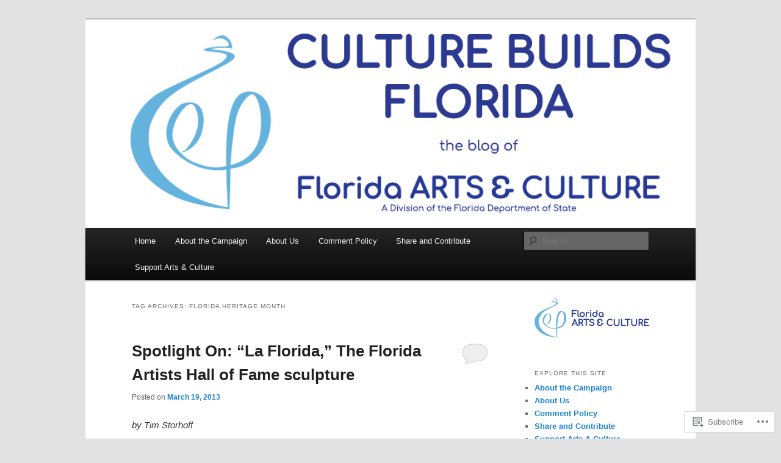

--- FILE ---
content_type: text/html; charset=UTF-8
request_url: https://culturebuildsflorida.org/tag/florida-heritage-month/
body_size: 25139
content:
<!DOCTYPE html>
<!--[if IE 6]>
<html id="ie6" lang="en">
<![endif]-->
<!--[if IE 7]>
<html id="ie7" lang="en">
<![endif]-->
<!--[if IE 8]>
<html id="ie8" lang="en">
<![endif]-->
<!--[if !(IE 6) & !(IE 7) & !(IE 8)]><!-->
<html lang="en">
<!--<![endif]-->
<head>
<meta charset="UTF-8" />
<meta name="viewport" content="width=device-width" />
<title>
Florida Heritage Month | Culture Builds Florida	</title>
<link rel="profile" href="https://gmpg.org/xfn/11" />
<link rel="stylesheet" type="text/css" media="all" href="https://s0.wp.com/wp-content/themes/pub/twentyeleven/style.css?m=1741693348i&amp;ver=20190507" />
<link rel="pingback" href="https://culturebuildsflorida.org/xmlrpc.php">
<!--[if lt IE 9]>
<script src="https://s0.wp.com/wp-content/themes/pub/twentyeleven/js/html5.js?m=1394055389i&amp;ver=3.7.0" type="text/javascript"></script>
<![endif]-->
<meta name='robots' content='max-image-preview:large' />

<!-- Async WordPress.com Remote Login -->
<script id="wpcom_remote_login_js">
var wpcom_remote_login_extra_auth = '';
function wpcom_remote_login_remove_dom_node_id( element_id ) {
	var dom_node = document.getElementById( element_id );
	if ( dom_node ) { dom_node.parentNode.removeChild( dom_node ); }
}
function wpcom_remote_login_remove_dom_node_classes( class_name ) {
	var dom_nodes = document.querySelectorAll( '.' + class_name );
	for ( var i = 0; i < dom_nodes.length; i++ ) {
		dom_nodes[ i ].parentNode.removeChild( dom_nodes[ i ] );
	}
}
function wpcom_remote_login_final_cleanup() {
	wpcom_remote_login_remove_dom_node_classes( "wpcom_remote_login_msg" );
	wpcom_remote_login_remove_dom_node_id( "wpcom_remote_login_key" );
	wpcom_remote_login_remove_dom_node_id( "wpcom_remote_login_validate" );
	wpcom_remote_login_remove_dom_node_id( "wpcom_remote_login_js" );
	wpcom_remote_login_remove_dom_node_id( "wpcom_request_access_iframe" );
	wpcom_remote_login_remove_dom_node_id( "wpcom_request_access_styles" );
}

// Watch for messages back from the remote login
window.addEventListener( "message", function( e ) {
	if ( e.origin === "https://r-login.wordpress.com" ) {
		var data = {};
		try {
			data = JSON.parse( e.data );
		} catch( e ) {
			wpcom_remote_login_final_cleanup();
			return;
		}

		if ( data.msg === 'LOGIN' ) {
			// Clean up the login check iframe
			wpcom_remote_login_remove_dom_node_id( "wpcom_remote_login_key" );

			var id_regex = new RegExp( /^[0-9]+$/ );
			var token_regex = new RegExp( /^.*|.*|.*$/ );
			if (
				token_regex.test( data.token )
				&& id_regex.test( data.wpcomid )
			) {
				// We have everything we need to ask for a login
				var script = document.createElement( "script" );
				script.setAttribute( "id", "wpcom_remote_login_validate" );
				script.src = '/remote-login.php?wpcom_remote_login=validate'
					+ '&wpcomid=' + data.wpcomid
					+ '&token=' + encodeURIComponent( data.token )
					+ '&host=' + window.location.protocol
					+ '//' + window.location.hostname
					+ '&postid=982'
					+ '&is_singular=';
				document.body.appendChild( script );
			}

			return;
		}

		// Safari ITP, not logged in, so redirect
		if ( data.msg === 'LOGIN-REDIRECT' ) {
			window.location = 'https://wordpress.com/log-in?redirect_to=' + window.location.href;
			return;
		}

		// Safari ITP, storage access failed, remove the request
		if ( data.msg === 'LOGIN-REMOVE' ) {
			var css_zap = 'html { -webkit-transition: margin-top 1s; transition: margin-top 1s; } /* 9001 */ html { margin-top: 0 !important; } * html body { margin-top: 0 !important; } @media screen and ( max-width: 782px ) { html { margin-top: 0 !important; } * html body { margin-top: 0 !important; } }';
			var style_zap = document.createElement( 'style' );
			style_zap.type = 'text/css';
			style_zap.appendChild( document.createTextNode( css_zap ) );
			document.body.appendChild( style_zap );

			var e = document.getElementById( 'wpcom_request_access_iframe' );
			e.parentNode.removeChild( e );

			document.cookie = 'wordpress_com_login_access=denied; path=/; max-age=31536000';

			return;
		}

		// Safari ITP
		if ( data.msg === 'REQUEST_ACCESS' ) {
			console.log( 'request access: safari' );

			// Check ITP iframe enable/disable knob
			if ( wpcom_remote_login_extra_auth !== 'safari_itp_iframe' ) {
				return;
			}

			// If we are in a "private window" there is no ITP.
			var private_window = false;
			try {
				var opendb = window.openDatabase( null, null, null, null );
			} catch( e ) {
				private_window = true;
			}

			if ( private_window ) {
				console.log( 'private window' );
				return;
			}

			var iframe = document.createElement( 'iframe' );
			iframe.id = 'wpcom_request_access_iframe';
			iframe.setAttribute( 'scrolling', 'no' );
			iframe.setAttribute( 'sandbox', 'allow-storage-access-by-user-activation allow-scripts allow-same-origin allow-top-navigation-by-user-activation' );
			iframe.src = 'https://r-login.wordpress.com/remote-login.php?wpcom_remote_login=request_access&origin=' + encodeURIComponent( data.origin ) + '&wpcomid=' + encodeURIComponent( data.wpcomid );

			var css = 'html { -webkit-transition: margin-top 1s; transition: margin-top 1s; } /* 9001 */ html { margin-top: 46px !important; } * html body { margin-top: 46px !important; } @media screen and ( max-width: 660px ) { html { margin-top: 71px !important; } * html body { margin-top: 71px !important; } #wpcom_request_access_iframe { display: block; height: 71px !important; } } #wpcom_request_access_iframe { border: 0px; height: 46px; position: fixed; top: 0; left: 0; width: 100%; min-width: 100%; z-index: 99999; background: #23282d; } ';

			var style = document.createElement( 'style' );
			style.type = 'text/css';
			style.id = 'wpcom_request_access_styles';
			style.appendChild( document.createTextNode( css ) );
			document.body.appendChild( style );

			document.body.appendChild( iframe );
		}

		if ( data.msg === 'DONE' ) {
			wpcom_remote_login_final_cleanup();
		}
	}
}, false );

// Inject the remote login iframe after the page has had a chance to load
// more critical resources
window.addEventListener( "DOMContentLoaded", function( e ) {
	var iframe = document.createElement( "iframe" );
	iframe.style.display = "none";
	iframe.setAttribute( "scrolling", "no" );
	iframe.setAttribute( "id", "wpcom_remote_login_key" );
	iframe.src = "https://r-login.wordpress.com/remote-login.php"
		+ "?wpcom_remote_login=key"
		+ "&origin=aHR0cHM6Ly9jdWx0dXJlYnVpbGRzZmxvcmlkYS5vcmc%3D"
		+ "&wpcomid=25580310"
		+ "&time=" + Math.floor( Date.now() / 1000 );
	document.body.appendChild( iframe );
}, false );
</script>
<link rel='dns-prefetch' href='//s0.wp.com' />
<link rel="alternate" type="application/rss+xml" title="Culture Builds Florida &raquo; Feed" href="https://culturebuildsflorida.org/feed/" />
<link rel="alternate" type="application/rss+xml" title="Culture Builds Florida &raquo; Comments Feed" href="https://culturebuildsflorida.org/comments/feed/" />
<link rel="alternate" type="application/rss+xml" title="Culture Builds Florida &raquo; Florida Heritage Month Tag Feed" href="https://culturebuildsflorida.org/tag/florida-heritage-month/feed/" />
	<script type="text/javascript">
		/* <![CDATA[ */
		function addLoadEvent(func) {
			var oldonload = window.onload;
			if (typeof window.onload != 'function') {
				window.onload = func;
			} else {
				window.onload = function () {
					oldonload();
					func();
				}
			}
		}
		/* ]]> */
	</script>
	<style id='wp-emoji-styles-inline-css'>

	img.wp-smiley, img.emoji {
		display: inline !important;
		border: none !important;
		box-shadow: none !important;
		height: 1em !important;
		width: 1em !important;
		margin: 0 0.07em !important;
		vertical-align: -0.1em !important;
		background: none !important;
		padding: 0 !important;
	}
/*# sourceURL=wp-emoji-styles-inline-css */
</style>
<link crossorigin='anonymous' rel='stylesheet' id='all-css-2-1' href='/wp-content/plugins/gutenberg-core/v22.2.0/build/styles/block-library/style.css?m=1764855221i&cssminify=yes' type='text/css' media='all' />
<style id='wp-block-library-inline-css'>
.has-text-align-justify {
	text-align:justify;
}
.has-text-align-justify{text-align:justify;}

/*# sourceURL=wp-block-library-inline-css */
</style><style id='global-styles-inline-css'>
:root{--wp--preset--aspect-ratio--square: 1;--wp--preset--aspect-ratio--4-3: 4/3;--wp--preset--aspect-ratio--3-4: 3/4;--wp--preset--aspect-ratio--3-2: 3/2;--wp--preset--aspect-ratio--2-3: 2/3;--wp--preset--aspect-ratio--16-9: 16/9;--wp--preset--aspect-ratio--9-16: 9/16;--wp--preset--color--black: #000;--wp--preset--color--cyan-bluish-gray: #abb8c3;--wp--preset--color--white: #fff;--wp--preset--color--pale-pink: #f78da7;--wp--preset--color--vivid-red: #cf2e2e;--wp--preset--color--luminous-vivid-orange: #ff6900;--wp--preset--color--luminous-vivid-amber: #fcb900;--wp--preset--color--light-green-cyan: #7bdcb5;--wp--preset--color--vivid-green-cyan: #00d084;--wp--preset--color--pale-cyan-blue: #8ed1fc;--wp--preset--color--vivid-cyan-blue: #0693e3;--wp--preset--color--vivid-purple: #9b51e0;--wp--preset--color--blue: #1982d1;--wp--preset--color--dark-gray: #373737;--wp--preset--color--medium-gray: #666;--wp--preset--color--light-gray: #e2e2e2;--wp--preset--gradient--vivid-cyan-blue-to-vivid-purple: linear-gradient(135deg,rgb(6,147,227) 0%,rgb(155,81,224) 100%);--wp--preset--gradient--light-green-cyan-to-vivid-green-cyan: linear-gradient(135deg,rgb(122,220,180) 0%,rgb(0,208,130) 100%);--wp--preset--gradient--luminous-vivid-amber-to-luminous-vivid-orange: linear-gradient(135deg,rgb(252,185,0) 0%,rgb(255,105,0) 100%);--wp--preset--gradient--luminous-vivid-orange-to-vivid-red: linear-gradient(135deg,rgb(255,105,0) 0%,rgb(207,46,46) 100%);--wp--preset--gradient--very-light-gray-to-cyan-bluish-gray: linear-gradient(135deg,rgb(238,238,238) 0%,rgb(169,184,195) 100%);--wp--preset--gradient--cool-to-warm-spectrum: linear-gradient(135deg,rgb(74,234,220) 0%,rgb(151,120,209) 20%,rgb(207,42,186) 40%,rgb(238,44,130) 60%,rgb(251,105,98) 80%,rgb(254,248,76) 100%);--wp--preset--gradient--blush-light-purple: linear-gradient(135deg,rgb(255,206,236) 0%,rgb(152,150,240) 100%);--wp--preset--gradient--blush-bordeaux: linear-gradient(135deg,rgb(254,205,165) 0%,rgb(254,45,45) 50%,rgb(107,0,62) 100%);--wp--preset--gradient--luminous-dusk: linear-gradient(135deg,rgb(255,203,112) 0%,rgb(199,81,192) 50%,rgb(65,88,208) 100%);--wp--preset--gradient--pale-ocean: linear-gradient(135deg,rgb(255,245,203) 0%,rgb(182,227,212) 50%,rgb(51,167,181) 100%);--wp--preset--gradient--electric-grass: linear-gradient(135deg,rgb(202,248,128) 0%,rgb(113,206,126) 100%);--wp--preset--gradient--midnight: linear-gradient(135deg,rgb(2,3,129) 0%,rgb(40,116,252) 100%);--wp--preset--font-size--small: 13px;--wp--preset--font-size--medium: 20px;--wp--preset--font-size--large: 36px;--wp--preset--font-size--x-large: 42px;--wp--preset--font-family--albert-sans: 'Albert Sans', sans-serif;--wp--preset--font-family--alegreya: Alegreya, serif;--wp--preset--font-family--arvo: Arvo, serif;--wp--preset--font-family--bodoni-moda: 'Bodoni Moda', serif;--wp--preset--font-family--bricolage-grotesque: 'Bricolage Grotesque', sans-serif;--wp--preset--font-family--cabin: Cabin, sans-serif;--wp--preset--font-family--chivo: Chivo, sans-serif;--wp--preset--font-family--commissioner: Commissioner, sans-serif;--wp--preset--font-family--cormorant: Cormorant, serif;--wp--preset--font-family--courier-prime: 'Courier Prime', monospace;--wp--preset--font-family--crimson-pro: 'Crimson Pro', serif;--wp--preset--font-family--dm-mono: 'DM Mono', monospace;--wp--preset--font-family--dm-sans: 'DM Sans', sans-serif;--wp--preset--font-family--dm-serif-display: 'DM Serif Display', serif;--wp--preset--font-family--domine: Domine, serif;--wp--preset--font-family--eb-garamond: 'EB Garamond', serif;--wp--preset--font-family--epilogue: Epilogue, sans-serif;--wp--preset--font-family--fahkwang: Fahkwang, sans-serif;--wp--preset--font-family--figtree: Figtree, sans-serif;--wp--preset--font-family--fira-sans: 'Fira Sans', sans-serif;--wp--preset--font-family--fjalla-one: 'Fjalla One', sans-serif;--wp--preset--font-family--fraunces: Fraunces, serif;--wp--preset--font-family--gabarito: Gabarito, system-ui;--wp--preset--font-family--ibm-plex-mono: 'IBM Plex Mono', monospace;--wp--preset--font-family--ibm-plex-sans: 'IBM Plex Sans', sans-serif;--wp--preset--font-family--ibarra-real-nova: 'Ibarra Real Nova', serif;--wp--preset--font-family--instrument-serif: 'Instrument Serif', serif;--wp--preset--font-family--inter: Inter, sans-serif;--wp--preset--font-family--josefin-sans: 'Josefin Sans', sans-serif;--wp--preset--font-family--jost: Jost, sans-serif;--wp--preset--font-family--libre-baskerville: 'Libre Baskerville', serif;--wp--preset--font-family--libre-franklin: 'Libre Franklin', sans-serif;--wp--preset--font-family--literata: Literata, serif;--wp--preset--font-family--lora: Lora, serif;--wp--preset--font-family--merriweather: Merriweather, serif;--wp--preset--font-family--montserrat: Montserrat, sans-serif;--wp--preset--font-family--newsreader: Newsreader, serif;--wp--preset--font-family--noto-sans-mono: 'Noto Sans Mono', sans-serif;--wp--preset--font-family--nunito: Nunito, sans-serif;--wp--preset--font-family--open-sans: 'Open Sans', sans-serif;--wp--preset--font-family--overpass: Overpass, sans-serif;--wp--preset--font-family--pt-serif: 'PT Serif', serif;--wp--preset--font-family--petrona: Petrona, serif;--wp--preset--font-family--piazzolla: Piazzolla, serif;--wp--preset--font-family--playfair-display: 'Playfair Display', serif;--wp--preset--font-family--plus-jakarta-sans: 'Plus Jakarta Sans', sans-serif;--wp--preset--font-family--poppins: Poppins, sans-serif;--wp--preset--font-family--raleway: Raleway, sans-serif;--wp--preset--font-family--roboto: Roboto, sans-serif;--wp--preset--font-family--roboto-slab: 'Roboto Slab', serif;--wp--preset--font-family--rubik: Rubik, sans-serif;--wp--preset--font-family--rufina: Rufina, serif;--wp--preset--font-family--sora: Sora, sans-serif;--wp--preset--font-family--source-sans-3: 'Source Sans 3', sans-serif;--wp--preset--font-family--source-serif-4: 'Source Serif 4', serif;--wp--preset--font-family--space-mono: 'Space Mono', monospace;--wp--preset--font-family--syne: Syne, sans-serif;--wp--preset--font-family--texturina: Texturina, serif;--wp--preset--font-family--urbanist: Urbanist, sans-serif;--wp--preset--font-family--work-sans: 'Work Sans', sans-serif;--wp--preset--spacing--20: 0.44rem;--wp--preset--spacing--30: 0.67rem;--wp--preset--spacing--40: 1rem;--wp--preset--spacing--50: 1.5rem;--wp--preset--spacing--60: 2.25rem;--wp--preset--spacing--70: 3.38rem;--wp--preset--spacing--80: 5.06rem;--wp--preset--shadow--natural: 6px 6px 9px rgba(0, 0, 0, 0.2);--wp--preset--shadow--deep: 12px 12px 50px rgba(0, 0, 0, 0.4);--wp--preset--shadow--sharp: 6px 6px 0px rgba(0, 0, 0, 0.2);--wp--preset--shadow--outlined: 6px 6px 0px -3px rgb(255, 255, 255), 6px 6px rgb(0, 0, 0);--wp--preset--shadow--crisp: 6px 6px 0px rgb(0, 0, 0);}:where(.is-layout-flex){gap: 0.5em;}:where(.is-layout-grid){gap: 0.5em;}body .is-layout-flex{display: flex;}.is-layout-flex{flex-wrap: wrap;align-items: center;}.is-layout-flex > :is(*, div){margin: 0;}body .is-layout-grid{display: grid;}.is-layout-grid > :is(*, div){margin: 0;}:where(.wp-block-columns.is-layout-flex){gap: 2em;}:where(.wp-block-columns.is-layout-grid){gap: 2em;}:where(.wp-block-post-template.is-layout-flex){gap: 1.25em;}:where(.wp-block-post-template.is-layout-grid){gap: 1.25em;}.has-black-color{color: var(--wp--preset--color--black) !important;}.has-cyan-bluish-gray-color{color: var(--wp--preset--color--cyan-bluish-gray) !important;}.has-white-color{color: var(--wp--preset--color--white) !important;}.has-pale-pink-color{color: var(--wp--preset--color--pale-pink) !important;}.has-vivid-red-color{color: var(--wp--preset--color--vivid-red) !important;}.has-luminous-vivid-orange-color{color: var(--wp--preset--color--luminous-vivid-orange) !important;}.has-luminous-vivid-amber-color{color: var(--wp--preset--color--luminous-vivid-amber) !important;}.has-light-green-cyan-color{color: var(--wp--preset--color--light-green-cyan) !important;}.has-vivid-green-cyan-color{color: var(--wp--preset--color--vivid-green-cyan) !important;}.has-pale-cyan-blue-color{color: var(--wp--preset--color--pale-cyan-blue) !important;}.has-vivid-cyan-blue-color{color: var(--wp--preset--color--vivid-cyan-blue) !important;}.has-vivid-purple-color{color: var(--wp--preset--color--vivid-purple) !important;}.has-black-background-color{background-color: var(--wp--preset--color--black) !important;}.has-cyan-bluish-gray-background-color{background-color: var(--wp--preset--color--cyan-bluish-gray) !important;}.has-white-background-color{background-color: var(--wp--preset--color--white) !important;}.has-pale-pink-background-color{background-color: var(--wp--preset--color--pale-pink) !important;}.has-vivid-red-background-color{background-color: var(--wp--preset--color--vivid-red) !important;}.has-luminous-vivid-orange-background-color{background-color: var(--wp--preset--color--luminous-vivid-orange) !important;}.has-luminous-vivid-amber-background-color{background-color: var(--wp--preset--color--luminous-vivid-amber) !important;}.has-light-green-cyan-background-color{background-color: var(--wp--preset--color--light-green-cyan) !important;}.has-vivid-green-cyan-background-color{background-color: var(--wp--preset--color--vivid-green-cyan) !important;}.has-pale-cyan-blue-background-color{background-color: var(--wp--preset--color--pale-cyan-blue) !important;}.has-vivid-cyan-blue-background-color{background-color: var(--wp--preset--color--vivid-cyan-blue) !important;}.has-vivid-purple-background-color{background-color: var(--wp--preset--color--vivid-purple) !important;}.has-black-border-color{border-color: var(--wp--preset--color--black) !important;}.has-cyan-bluish-gray-border-color{border-color: var(--wp--preset--color--cyan-bluish-gray) !important;}.has-white-border-color{border-color: var(--wp--preset--color--white) !important;}.has-pale-pink-border-color{border-color: var(--wp--preset--color--pale-pink) !important;}.has-vivid-red-border-color{border-color: var(--wp--preset--color--vivid-red) !important;}.has-luminous-vivid-orange-border-color{border-color: var(--wp--preset--color--luminous-vivid-orange) !important;}.has-luminous-vivid-amber-border-color{border-color: var(--wp--preset--color--luminous-vivid-amber) !important;}.has-light-green-cyan-border-color{border-color: var(--wp--preset--color--light-green-cyan) !important;}.has-vivid-green-cyan-border-color{border-color: var(--wp--preset--color--vivid-green-cyan) !important;}.has-pale-cyan-blue-border-color{border-color: var(--wp--preset--color--pale-cyan-blue) !important;}.has-vivid-cyan-blue-border-color{border-color: var(--wp--preset--color--vivid-cyan-blue) !important;}.has-vivid-purple-border-color{border-color: var(--wp--preset--color--vivid-purple) !important;}.has-vivid-cyan-blue-to-vivid-purple-gradient-background{background: var(--wp--preset--gradient--vivid-cyan-blue-to-vivid-purple) !important;}.has-light-green-cyan-to-vivid-green-cyan-gradient-background{background: var(--wp--preset--gradient--light-green-cyan-to-vivid-green-cyan) !important;}.has-luminous-vivid-amber-to-luminous-vivid-orange-gradient-background{background: var(--wp--preset--gradient--luminous-vivid-amber-to-luminous-vivid-orange) !important;}.has-luminous-vivid-orange-to-vivid-red-gradient-background{background: var(--wp--preset--gradient--luminous-vivid-orange-to-vivid-red) !important;}.has-very-light-gray-to-cyan-bluish-gray-gradient-background{background: var(--wp--preset--gradient--very-light-gray-to-cyan-bluish-gray) !important;}.has-cool-to-warm-spectrum-gradient-background{background: var(--wp--preset--gradient--cool-to-warm-spectrum) !important;}.has-blush-light-purple-gradient-background{background: var(--wp--preset--gradient--blush-light-purple) !important;}.has-blush-bordeaux-gradient-background{background: var(--wp--preset--gradient--blush-bordeaux) !important;}.has-luminous-dusk-gradient-background{background: var(--wp--preset--gradient--luminous-dusk) !important;}.has-pale-ocean-gradient-background{background: var(--wp--preset--gradient--pale-ocean) !important;}.has-electric-grass-gradient-background{background: var(--wp--preset--gradient--electric-grass) !important;}.has-midnight-gradient-background{background: var(--wp--preset--gradient--midnight) !important;}.has-small-font-size{font-size: var(--wp--preset--font-size--small) !important;}.has-medium-font-size{font-size: var(--wp--preset--font-size--medium) !important;}.has-large-font-size{font-size: var(--wp--preset--font-size--large) !important;}.has-x-large-font-size{font-size: var(--wp--preset--font-size--x-large) !important;}.has-albert-sans-font-family{font-family: var(--wp--preset--font-family--albert-sans) !important;}.has-alegreya-font-family{font-family: var(--wp--preset--font-family--alegreya) !important;}.has-arvo-font-family{font-family: var(--wp--preset--font-family--arvo) !important;}.has-bodoni-moda-font-family{font-family: var(--wp--preset--font-family--bodoni-moda) !important;}.has-bricolage-grotesque-font-family{font-family: var(--wp--preset--font-family--bricolage-grotesque) !important;}.has-cabin-font-family{font-family: var(--wp--preset--font-family--cabin) !important;}.has-chivo-font-family{font-family: var(--wp--preset--font-family--chivo) !important;}.has-commissioner-font-family{font-family: var(--wp--preset--font-family--commissioner) !important;}.has-cormorant-font-family{font-family: var(--wp--preset--font-family--cormorant) !important;}.has-courier-prime-font-family{font-family: var(--wp--preset--font-family--courier-prime) !important;}.has-crimson-pro-font-family{font-family: var(--wp--preset--font-family--crimson-pro) !important;}.has-dm-mono-font-family{font-family: var(--wp--preset--font-family--dm-mono) !important;}.has-dm-sans-font-family{font-family: var(--wp--preset--font-family--dm-sans) !important;}.has-dm-serif-display-font-family{font-family: var(--wp--preset--font-family--dm-serif-display) !important;}.has-domine-font-family{font-family: var(--wp--preset--font-family--domine) !important;}.has-eb-garamond-font-family{font-family: var(--wp--preset--font-family--eb-garamond) !important;}.has-epilogue-font-family{font-family: var(--wp--preset--font-family--epilogue) !important;}.has-fahkwang-font-family{font-family: var(--wp--preset--font-family--fahkwang) !important;}.has-figtree-font-family{font-family: var(--wp--preset--font-family--figtree) !important;}.has-fira-sans-font-family{font-family: var(--wp--preset--font-family--fira-sans) !important;}.has-fjalla-one-font-family{font-family: var(--wp--preset--font-family--fjalla-one) !important;}.has-fraunces-font-family{font-family: var(--wp--preset--font-family--fraunces) !important;}.has-gabarito-font-family{font-family: var(--wp--preset--font-family--gabarito) !important;}.has-ibm-plex-mono-font-family{font-family: var(--wp--preset--font-family--ibm-plex-mono) !important;}.has-ibm-plex-sans-font-family{font-family: var(--wp--preset--font-family--ibm-plex-sans) !important;}.has-ibarra-real-nova-font-family{font-family: var(--wp--preset--font-family--ibarra-real-nova) !important;}.has-instrument-serif-font-family{font-family: var(--wp--preset--font-family--instrument-serif) !important;}.has-inter-font-family{font-family: var(--wp--preset--font-family--inter) !important;}.has-josefin-sans-font-family{font-family: var(--wp--preset--font-family--josefin-sans) !important;}.has-jost-font-family{font-family: var(--wp--preset--font-family--jost) !important;}.has-libre-baskerville-font-family{font-family: var(--wp--preset--font-family--libre-baskerville) !important;}.has-libre-franklin-font-family{font-family: var(--wp--preset--font-family--libre-franklin) !important;}.has-literata-font-family{font-family: var(--wp--preset--font-family--literata) !important;}.has-lora-font-family{font-family: var(--wp--preset--font-family--lora) !important;}.has-merriweather-font-family{font-family: var(--wp--preset--font-family--merriweather) !important;}.has-montserrat-font-family{font-family: var(--wp--preset--font-family--montserrat) !important;}.has-newsreader-font-family{font-family: var(--wp--preset--font-family--newsreader) !important;}.has-noto-sans-mono-font-family{font-family: var(--wp--preset--font-family--noto-sans-mono) !important;}.has-nunito-font-family{font-family: var(--wp--preset--font-family--nunito) !important;}.has-open-sans-font-family{font-family: var(--wp--preset--font-family--open-sans) !important;}.has-overpass-font-family{font-family: var(--wp--preset--font-family--overpass) !important;}.has-pt-serif-font-family{font-family: var(--wp--preset--font-family--pt-serif) !important;}.has-petrona-font-family{font-family: var(--wp--preset--font-family--petrona) !important;}.has-piazzolla-font-family{font-family: var(--wp--preset--font-family--piazzolla) !important;}.has-playfair-display-font-family{font-family: var(--wp--preset--font-family--playfair-display) !important;}.has-plus-jakarta-sans-font-family{font-family: var(--wp--preset--font-family--plus-jakarta-sans) !important;}.has-poppins-font-family{font-family: var(--wp--preset--font-family--poppins) !important;}.has-raleway-font-family{font-family: var(--wp--preset--font-family--raleway) !important;}.has-roboto-font-family{font-family: var(--wp--preset--font-family--roboto) !important;}.has-roboto-slab-font-family{font-family: var(--wp--preset--font-family--roboto-slab) !important;}.has-rubik-font-family{font-family: var(--wp--preset--font-family--rubik) !important;}.has-rufina-font-family{font-family: var(--wp--preset--font-family--rufina) !important;}.has-sora-font-family{font-family: var(--wp--preset--font-family--sora) !important;}.has-source-sans-3-font-family{font-family: var(--wp--preset--font-family--source-sans-3) !important;}.has-source-serif-4-font-family{font-family: var(--wp--preset--font-family--source-serif-4) !important;}.has-space-mono-font-family{font-family: var(--wp--preset--font-family--space-mono) !important;}.has-syne-font-family{font-family: var(--wp--preset--font-family--syne) !important;}.has-texturina-font-family{font-family: var(--wp--preset--font-family--texturina) !important;}.has-urbanist-font-family{font-family: var(--wp--preset--font-family--urbanist) !important;}.has-work-sans-font-family{font-family: var(--wp--preset--font-family--work-sans) !important;}
/*# sourceURL=global-styles-inline-css */
</style>

<style id='classic-theme-styles-inline-css'>
/*! This file is auto-generated */
.wp-block-button__link{color:#fff;background-color:#32373c;border-radius:9999px;box-shadow:none;text-decoration:none;padding:calc(.667em + 2px) calc(1.333em + 2px);font-size:1.125em}.wp-block-file__button{background:#32373c;color:#fff;text-decoration:none}
/*# sourceURL=/wp-includes/css/classic-themes.min.css */
</style>
<link crossorigin='anonymous' rel='stylesheet' id='all-css-4-1' href='/_static/??-eJyNj9EKwjAMRX/INHQOnQ/it6xd0GrTlaXd2N/bbaCCIL7k4XLOTYJTBNuHRCFh9PnqgqDtje/tQ7BSulEaxHH0BAONqsbOSXoRIGn2pKzIDj+KOMO7a6CSc2zTQjB1riVPXLBf2hSLA8bEgUSgTHaZId2KKF/eFmPMBtNUgrksGCngduPf+PoLrJsX58JnfWh0s6+q0/H+BN0gbeY=&cssminify=yes' type='text/css' media='all' />
<style id='jetpack_facebook_likebox-inline-css'>
.widget_facebook_likebox {
	overflow: hidden;
}

/*# sourceURL=/wp-content/mu-plugins/jetpack-plugin/sun/modules/widgets/facebook-likebox/style.css */
</style>
<link crossorigin='anonymous' rel='stylesheet' id='all-css-6-1' href='/_static/??-eJzTLy/QTc7PK0nNK9HPLdUtyClNz8wr1i9KTcrJTwcy0/WTi5G5ekCujj52Temp+bo5+cmJJZn5eSgc3bScxMwikFb7XFtDE1NLExMLc0OTLACohS2q&cssminify=yes' type='text/css' media='all' />
<style id='jetpack-global-styles-frontend-style-inline-css'>
:root { --font-headings: unset; --font-base: unset; --font-headings-default: -apple-system,BlinkMacSystemFont,"Segoe UI",Roboto,Oxygen-Sans,Ubuntu,Cantarell,"Helvetica Neue",sans-serif; --font-base-default: -apple-system,BlinkMacSystemFont,"Segoe UI",Roboto,Oxygen-Sans,Ubuntu,Cantarell,"Helvetica Neue",sans-serif;}
/*# sourceURL=jetpack-global-styles-frontend-style-inline-css */
</style>
<link crossorigin='anonymous' rel='stylesheet' id='all-css-8-1' href='/wp-content/themes/h4/global.css?m=1420737423i&cssminify=yes' type='text/css' media='all' />
<script type="text/javascript" id="wpcom-actionbar-placeholder-js-extra">
/* <![CDATA[ */
var actionbardata = {"siteID":"25580310","postID":"0","siteURL":"https://culturebuildsflorida.org","xhrURL":"https://culturebuildsflorida.org/wp-admin/admin-ajax.php","nonce":"0e6a392c45","isLoggedIn":"","statusMessage":"","subsEmailDefault":"instantly","proxyScriptUrl":"https://s0.wp.com/wp-content/js/wpcom-proxy-request.js?m=1513050504i&amp;ver=20211021","i18n":{"followedText":"New posts from this site will now appear in your \u003Ca href=\"https://wordpress.com/reader\"\u003EReader\u003C/a\u003E","foldBar":"Collapse this bar","unfoldBar":"Expand this bar","shortLinkCopied":"Shortlink copied to clipboard."}};
//# sourceURL=wpcom-actionbar-placeholder-js-extra
/* ]]> */
</script>
<script type="text/javascript" id="jetpack-mu-wpcom-settings-js-before">
/* <![CDATA[ */
var JETPACK_MU_WPCOM_SETTINGS = {"assetsUrl":"https://s0.wp.com/wp-content/mu-plugins/jetpack-mu-wpcom-plugin/sun/jetpack_vendor/automattic/jetpack-mu-wpcom/src/build/"};
//# sourceURL=jetpack-mu-wpcom-settings-js-before
/* ]]> */
</script>
<script crossorigin='anonymous' type='text/javascript'  src='/wp-content/js/rlt-proxy.js?m=1720530689i'></script>
<script type="text/javascript" id="rlt-proxy-js-after">
/* <![CDATA[ */
	rltInitialize( {"token":null,"iframeOrigins":["https:\/\/widgets.wp.com"]} );
//# sourceURL=rlt-proxy-js-after
/* ]]> */
</script>
<link rel="EditURI" type="application/rsd+xml" title="RSD" href="https://culturebuildsflorida.wordpress.com/xmlrpc.php?rsd" />
<meta name="generator" content="WordPress.com" />

<!-- Jetpack Open Graph Tags -->
<meta property="og:type" content="website" />
<meta property="og:title" content="Florida Heritage Month &#8211; Culture Builds Florida" />
<meta property="og:url" content="https://culturebuildsflorida.org/tag/florida-heritage-month/" />
<meta property="og:site_name" content="Culture Builds Florida" />
<meta property="og:image" content="https://culturebuildsflorida.org/wp-content/uploads/2023/01/cropped-fb-icon.png?w=200" />
<meta property="og:image:width" content="200" />
<meta property="og:image:height" content="200" />
<meta property="og:image:alt" content="" />
<meta property="og:locale" content="en_US" />
<meta name="twitter:creator" content="@CultureBuildsFL" />

<!-- End Jetpack Open Graph Tags -->
<link rel='openid.server' href='https://culturebuildsflorida.org/?openidserver=1' />
<link rel='openid.delegate' href='https://culturebuildsflorida.org/' />
<link rel="search" type="application/opensearchdescription+xml" href="https://culturebuildsflorida.org/osd.xml" title="Culture Builds Florida" />
<link rel="search" type="application/opensearchdescription+xml" href="https://s1.wp.com/opensearch.xml" title="WordPress.com" />
<meta name="description" content="Posts about Florida Heritage Month written by culturebuildsflorida" />
		<style type="text/css" id="twentyeleven-header-css">
				#site-title,
		#site-description {
			position: absolute;
			clip: rect(1px 1px 1px 1px); /* IE6, IE7 */
			clip: rect(1px, 1px, 1px, 1px);
		}
				</style>
	<link rel="icon" href="https://culturebuildsflorida.org/wp-content/uploads/2023/01/cropped-fb-icon.png?w=32" sizes="32x32" />
<link rel="icon" href="https://culturebuildsflorida.org/wp-content/uploads/2023/01/cropped-fb-icon.png?w=192" sizes="192x192" />
<link rel="apple-touch-icon" href="https://culturebuildsflorida.org/wp-content/uploads/2023/01/cropped-fb-icon.png?w=180" />
<meta name="msapplication-TileImage" content="https://culturebuildsflorida.org/wp-content/uploads/2023/01/cropped-fb-icon.png?w=270" />
<link crossorigin='anonymous' rel='stylesheet' id='all-css-0-3' href='/_static/??-eJyNjM0KgzAQBl9I/ag/lR6KjyK6LhJNNsHN4uuXQuvZ4wzD4EwlRcksGcHK5G11otg4p4n2H0NNMDohzD7SrtDTJT4qUi1wexDiYp4VNB3RlP3V/MX3N4T3o++aun892277AK5vOq4=&cssminify=yes' type='text/css' media='all' />
</head>

<body class="archive tag tag-florida-heritage-month tag-54816149 wp-embed-responsive wp-theme-pubtwentyeleven customizer-styles-applied single-author two-column right-sidebar jetpack-reblog-enabled">
<div class="skip-link"><a class="assistive-text" href="#content">Skip to primary content</a></div><div class="skip-link"><a class="assistive-text" href="#secondary">Skip to secondary content</a></div><div id="page" class="hfeed">
	<header id="branding">
			<hgroup>
				<h1 id="site-title"><span><a href="https://culturebuildsflorida.org/" rel="home">Culture Builds Florida</a></span></h1>
				<h2 id="site-description">Creating a more successul, vibrant Florida with arts and culture</h2>
			</hgroup>

						<a href="https://culturebuildsflorida.org/">
									<img src="https://culturebuildsflorida.org/wp-content/uploads/2023/01/cropped-cropped-blog-cover.png" width="1000" height="342" alt="Culture Builds Florida" />
								</a>
			
						<div class="only-search with-image">
					<form method="get" id="searchform" action="https://culturebuildsflorida.org/">
		<label for="s" class="assistive-text">Search</label>
		<input type="text" class="field" name="s" id="s" placeholder="Search" />
		<input type="submit" class="submit" name="submit" id="searchsubmit" value="Search" />
	</form>
			</div>
				
			<nav id="access">
				<h3 class="assistive-text">Main menu</h3>
				<div class="menu"><ul>
<li ><a href="https://culturebuildsflorida.org/">Home</a></li><li class="page_item page-item-2"><a href="https://culturebuildsflorida.org/about/">About the Campaign</a></li>
<li class="page_item page-item-101"><a href="https://culturebuildsflorida.org/aboutus/">About Us</a></li>
<li class="page_item page-item-166"><a href="https://culturebuildsflorida.org/comment-policy/">Comment Policy</a></li>
<li class="page_item page-item-36"><a href="https://culturebuildsflorida.org/culture-count-2011-2012-survey/">Share and Contribute</a></li>
<li class="page_item page-item-106"><a href="https://culturebuildsflorida.org/show-your-support-for-arts-and-culture/">Support Arts &amp;&nbsp;Culture</a></li>
</ul></div>
			</nav><!-- #access -->
	</header><!-- #branding -->


	<div id="main">

		<section id="primary">
			<div id="content" role="main">

			
				<header class="page-header">
					<h1 class="page-title">Tag Archives: <span>Florida Heritage Month</span></h1>

									</header>

				
				
					
	<article id="post-982" class="post-982 post type-post status-publish format-standard hentry category-spotlight-on tag-culture-builds-florida-2 tag-enzo-torcoletti tag-florida-artists-hall-of-fame tag-florida-division-of-cultural-affairs tag-florida-heritage-month tag-frank-thomas tag-gloria-estefan tag-laura-woodward tag-sculpture">
		<header class="entry-header">
						<h1 class="entry-title"><a href="https://culturebuildsflorida.org/2013/03/19/spotlight-on-la-florida-the-florida-artists-hall-of-fame-sculpture/" rel="bookmark">Spotlight On: &#8220;La Florida,&#8221; The Florida Artists Hall of Fame&nbsp;sculpture</a></h1>
			
						<div class="entry-meta">
				<span class="sep">Posted on </span><a href="https://culturebuildsflorida.org/2013/03/19/spotlight-on-la-florida-the-florida-artists-hall-of-fame-sculpture/" title="11:08 am" rel="bookmark"><time class="entry-date" datetime="2013-03-19T11:08:40-04:00">March 19, 2013</time></a><span class="by-author"> <span class="sep"> by </span> <span class="author vcard"><a class="url fn n" href="https://culturebuildsflorida.org/author/culturebuildsflorida/" title="View all posts by culturebuildsflorida" rel="author">culturebuildsflorida</a></span></span>			</div><!-- .entry-meta -->
			
						<div class="comments-link">
				<a href="https://culturebuildsflorida.org/2013/03/19/spotlight-on-la-florida-the-florida-artists-hall-of-fame-sculpture/#respond"><span class="leave-reply">Reply</span></a>			</div>
					</header><!-- .entry-header -->

				<div class="entry-content">
			<p><em>by Tim Storhoff</em></p>
<p>Induction into the <a href="http://www.florida-arts.org/programs/ahf/">Florida Artists Hall of Fame</a> is the highest honor bestowed upon creative individuals by the state of Florida. When three artists are inducted into the Hall of Fame on March 20, they will have a plaque in their honor added to the Florida Artists Hall of Fame Wall on the Plaza Level in the rotunda of the Capitol Building and receive a sculpture of <em>La Florida</em> by Florida sculptor Enzo Torcoletti.</p>
<div data-shortcode="caption" id="attachment_983" style="width: 594px" class="wp-caption aligncenter"><a href="https://culturebuildsflorida.org/wp-content/uploads/2013/02/dsc01439.jpg"><img aria-describedby="caption-attachment-983" data-attachment-id="983" data-permalink="https://culturebuildsflorida.org/2013/03/19/spotlight-on-la-florida-the-florida-artists-hall-of-fame-sculpture/dsc01439/" data-orig-file="https://culturebuildsflorida.org/wp-content/uploads/2013/02/dsc01439.jpg" data-orig-size="3072,2304" data-comments-opened="1" data-image-meta="{&quot;aperture&quot;:&quot;2.8&quot;,&quot;credit&quot;:&quot;&quot;,&quot;camera&quot;:&quot;DSC-W80&quot;,&quot;caption&quot;:&quot;&quot;,&quot;created_timestamp&quot;:&quot;1352459906&quot;,&quot;copyright&quot;:&quot;&quot;,&quot;focal_length&quot;:&quot;5.8&quot;,&quot;iso&quot;:&quot;125&quot;,&quot;shutter_speed&quot;:&quot;0.025&quot;,&quot;title&quot;:&quot;&quot;}" data-image-title="Enzo 1" data-image-description="&lt;p&gt;Enzo Torcoletti smiles as he stands by four sculptures in front of a framed concept sketch of the La Florida sculpture.&lt;/p&gt;
" data-image-caption="&lt;p&gt;Enzo Torcoletti with his most recent &amp;#8220;La Florida&amp;#8221; sculptures. Photo taken and used by permission of Tim Storhoff.&lt;/p&gt;
" data-medium-file="https://culturebuildsflorida.org/wp-content/uploads/2013/02/dsc01439.jpg?w=300" data-large-file="https://culturebuildsflorida.org/wp-content/uploads/2013/02/dsc01439.jpg?w=584" class="size-large wp-image-983" alt="Enzo Torcoletti with his most recent &quot;La Florida&quot; sculptures. Photo taken and used by permission of Tim Storhoff." src="https://culturebuildsflorida.org/wp-content/uploads/2013/02/dsc01439.jpg?w=584&#038;h=438" width="584" height="438" srcset="https://culturebuildsflorida.org/wp-content/uploads/2013/02/dsc01439.jpg?w=584 584w, https://culturebuildsflorida.org/wp-content/uploads/2013/02/dsc01439.jpg?w=1168 1168w, https://culturebuildsflorida.org/wp-content/uploads/2013/02/dsc01439.jpg?w=150 150w, https://culturebuildsflorida.org/wp-content/uploads/2013/02/dsc01439.jpg?w=300 300w, https://culturebuildsflorida.org/wp-content/uploads/2013/02/dsc01439.jpg?w=768 768w, https://culturebuildsflorida.org/wp-content/uploads/2013/02/dsc01439.jpg?w=1024 1024w" sizes="(max-width: 584px) 100vw, 584px" /></a><p id="caption-attachment-983" class="wp-caption-text">Enzo Torcoletti with his most recent &#8220;La Florida&#8221; sculptures. Photo taken by Tim Storhoff.</p></div>
<p>The state legislature established the Florida Artists Hall of Fame in 1986 and sought someone to produce the award that would be given to inductees. The following year, Mr. Torcoletti was contacted about the project and began working on potential designs for the sculpture.</p>
<p><a href="http://southlightgallery.com/enzo-torcoletti/">Enzo Torcoletti</a> was born in Italy and began studying art there before moving to Canada. He received a B.A. in English literature in 1968 and a B.F.A. in sculpture and printmaking in 1969 from the University of Windsor. He then came to Florida to continue his studies, and in 1971 received his M.F.A. in sculpture from Florida State University. He then taught sculpture, drawing, and art history at Flagler College in St. Augustine for years, and is now an Emeritus Professor. For the last forty years, Enzo has actively produced sculptures for exhibits and commissions.  His work has been shown extensively and is included in numerous private and <a href="http://www.moultriecreek.com/enzo-cc.html">public collections</a> in Florida, across the U.S., and abroad. He now splits his time between his homes in Florida and Tuscany.</p>
<p>When he was selected to make the sculpture that would be given to Florida Artists Hall of Fame inductees, he began making sketches followed by more in-depth drawings. In coming up with his concept, he decided that it should be something unique to Florida. He wanted it to be semi-abstract but incorporate the female form, because when Juan Ponce de Le<em>ó</em>n named the land he used the feminine word <em>La Florida</em>. The feminine form is also representative of the Muses that according to Greek myth provide inspiration for the arts.</p>
<div data-shortcode="caption" id="attachment_1034" style="width: 594px" class="wp-caption aligncenter"><a href="https://culturebuildsflorida.org/wp-content/uploads/2013/03/enzo-sketches.jpg"><img aria-describedby="caption-attachment-1034" data-attachment-id="1034" data-permalink="https://culturebuildsflorida.org/2013/03/19/spotlight-on-la-florida-the-florida-artists-hall-of-fame-sculpture/enzo-sketches/" data-orig-file="https://culturebuildsflorida.org/wp-content/uploads/2013/03/enzo-sketches.jpg" data-orig-size="2133,2226" data-comments-opened="1" data-image-meta="{&quot;aperture&quot;:&quot;2.8&quot;,&quot;credit&quot;:&quot;&quot;,&quot;camera&quot;:&quot;DSC-W80&quot;,&quot;caption&quot;:&quot;&quot;,&quot;created_timestamp&quot;:&quot;1363686548&quot;,&quot;copyright&quot;:&quot;&quot;,&quot;focal_length&quot;:&quot;5.8&quot;,&quot;iso&quot;:&quot;400&quot;,&quot;shutter_speed&quot;:&quot;0.04&quot;,&quot;title&quot;:&quot;&quot;}" data-image-title="Enzo sketches" data-image-description="" data-image-caption="&lt;p&gt;A preliminary drawing for a sculpture by Enzo Torcoletti. Photo by Tim Storhoff.&lt;/p&gt;
" data-medium-file="https://culturebuildsflorida.org/wp-content/uploads/2013/03/enzo-sketches.jpg?w=287" data-large-file="https://culturebuildsflorida.org/wp-content/uploads/2013/03/enzo-sketches.jpg?w=584" class="size-large wp-image-1034" alt="A preliminary drawing for a sculpture by Enzo Torcoletti. Photo by Tim Storhoff." src="https://culturebuildsflorida.org/wp-content/uploads/2013/03/enzo-sketches.jpg?w=584&#038;h=609" width="584" height="609" srcset="https://culturebuildsflorida.org/wp-content/uploads/2013/03/enzo-sketches.jpg?w=584 584w, https://culturebuildsflorida.org/wp-content/uploads/2013/03/enzo-sketches.jpg?w=1168 1168w, https://culturebuildsflorida.org/wp-content/uploads/2013/03/enzo-sketches.jpg?w=144 144w, https://culturebuildsflorida.org/wp-content/uploads/2013/03/enzo-sketches.jpg?w=287 287w, https://culturebuildsflorida.org/wp-content/uploads/2013/03/enzo-sketches.jpg?w=768 768w, https://culturebuildsflorida.org/wp-content/uploads/2013/03/enzo-sketches.jpg?w=981 981w" sizes="(max-width: 584px) 100vw, 584px" /></a><p id="caption-attachment-1034" class="wp-caption-text">A preliminary drawing for a sculpture by Enzo Torcoletti. Photo by Tim Storhoff.</p></div>
<div data-shortcode="caption" id="attachment_1033" style="width: 594px" class="wp-caption aligncenter"><a href="https://culturebuildsflorida.org/wp-content/uploads/2013/03/dsc_0098.jpg"><img aria-describedby="caption-attachment-1033" data-attachment-id="1033" data-permalink="https://culturebuildsflorida.org/2013/03/19/spotlight-on-la-florida-the-florida-artists-hall-of-fame-sculpture/dsc_0098/" data-orig-file="https://culturebuildsflorida.org/wp-content/uploads/2013/03/dsc_0098.jpg" data-orig-size="3039,2014" data-comments-opened="1" data-image-meta="{&quot;aperture&quot;:&quot;0&quot;,&quot;credit&quot;:&quot;Picasa 2.7&quot;,&quot;camera&quot;:&quot;&quot;,&quot;caption&quot;:&quot;&quot;,&quot;created_timestamp&quot;:&quot;0&quot;,&quot;copyright&quot;:&quot;&quot;,&quot;focal_length&quot;:&quot;0&quot;,&quot;iso&quot;:&quot;0&quot;,&quot;shutter_speed&quot;:&quot;0&quot;,&quot;title&quot;:&quot;&quot;}" data-image-title="La Florida" data-image-description="" data-image-caption="&lt;p&gt;&amp;#8220;La Florida,&amp;#8221; the Florida Artists Hall of Fame sculpture by Enzo Torcoletti. &lt;/p&gt;
" data-medium-file="https://culturebuildsflorida.org/wp-content/uploads/2013/03/dsc_0098.jpg?w=300" data-large-file="https://culturebuildsflorida.org/wp-content/uploads/2013/03/dsc_0098.jpg?w=584" class="size-large wp-image-1033" alt="&quot;La Florida,&quot; the Florida Artists Hall of Fame sculpture by Enzo Torcoletti. " src="https://culturebuildsflorida.org/wp-content/uploads/2013/03/dsc_0098.jpg?w=584&#038;h=387" width="584" height="387" srcset="https://culturebuildsflorida.org/wp-content/uploads/2013/03/dsc_0098.jpg?w=584 584w, https://culturebuildsflorida.org/wp-content/uploads/2013/03/dsc_0098.jpg?w=1168 1168w, https://culturebuildsflorida.org/wp-content/uploads/2013/03/dsc_0098.jpg?w=150 150w, https://culturebuildsflorida.org/wp-content/uploads/2013/03/dsc_0098.jpg?w=300 300w, https://culturebuildsflorida.org/wp-content/uploads/2013/03/dsc_0098.jpg?w=768 768w, https://culturebuildsflorida.org/wp-content/uploads/2013/03/dsc_0098.jpg?w=1024 1024w" sizes="(max-width: 584px) 100vw, 584px" /></a><p id="caption-attachment-1033" class="wp-caption-text">&#8220;La Florida,&#8221; the Florida Artists Hall of Fame sculpture by Enzo Torcoletti. Photo courtesy of Florida Division of Cultural Affairs.</p></div>
<p>Enzo also wanted it to evoke the water and beaches associated with our state, so he chose to include elements of waves and to make it look partly like skeleton of a shell you might find after a storm. The spiral at the top of the sculpture, when viewed from above, is  like the eye of a storm during a hurricane. Enzo carved the initial model for the sculpture out of wax and then created a rubber mold before the final bronze casting using the <a href="http://en.wikipedia.org/wiki/Lost-wax_casting">lost-wax method</a>. The base is made of Florida limestone resulting in a heavy and substantial award given to inductees. The original maquette prototype is on display in the <a href="http://www.florida-arts.org/programs/cce/#capitolgallery">Twenty-Second Floor Capitol Gallery</a> in Tallahassee.</p>
<p>All of Florida&#8217;s artists contribute to our vibrant and diverse communities and show that this is a special place to live and work. We are pleased to honor those who have made the greatest contributions to the arts in Florida with this beautiful sculpture. The 2013 inductions to the Florida Artists Hall of Fame will take place during the Florida Heritage Month Awards on March 20. The award ceremony will take place in Tallahassee at <a href="http://www.missionsanluis.org/">Mission San Luis</a>, Florida’s Apalachee-Spanish Living History Museum. This year’s Hall of Fame inductees include performer Gloria Estefan, singer/songwriter Frank Thomas, and painter Laura Woodward. This will make fifty-five artists who have been inducted into the Hall of Fame since the first ceremony in 1987. Other awards to be presented at Mission San Luis include the Florida Folk Heritage Awards, the Secretary of State&#8217;s Historic Preservation Awards, and the Florida Book Awards. To learn more about Florida Heritage Month, please visit <a href="http://www.floridaheritagemonth.com">http://www.floridaheritagemonth.com</a>.</p>
<p>To learn more about the lost-wax method of creating a bronze sculpture, check out this video from <a href="http://www.brianowensart.com/index.html">artist Brian Owens</a> who used it to create the St. Augustine Foot Soldiers monument:</p>
<div class="embed-youtube"><iframe title="Making a Monument" width="584" height="329" src="https://www.youtube.com/embed/YeaCZvIIb10?feature=oembed" frameborder="0" allow="accelerometer; autoplay; clipboard-write; encrypted-media; gyroscope; picture-in-picture; web-share" referrerpolicy="strict-origin-when-cross-origin" allowfullscreen></iframe></div>
					</div><!-- .entry-content -->
		
		<footer class="entry-meta">
			
									<span class="cat-links">
					<span class="entry-utility-prep entry-utility-prep-cat-links">Posted in</span> <a href="https://culturebuildsflorida.org/category/spotlight-on/" rel="category tag">Spotlight On</a>			</span>
							
									<span class="sep"> | </span>
								<span class="tag-links">
					<span class="entry-utility-prep entry-utility-prep-tag-links">Tagged</span> <a href="https://culturebuildsflorida.org/tag/culture-builds-florida-2/" rel="tag">culture builds florida</a>, <a href="https://culturebuildsflorida.org/tag/enzo-torcoletti/" rel="tag">Enzo Torcoletti</a>, <a href="https://culturebuildsflorida.org/tag/florida-artists-hall-of-fame/" rel="tag">Florida Artists Hall of Fame</a>, <a href="https://culturebuildsflorida.org/tag/florida-division-of-cultural-affairs/" rel="tag">florida division of cultural affairs</a>, <a href="https://culturebuildsflorida.org/tag/florida-heritage-month/" rel="tag">Florida Heritage Month</a>, <a href="https://culturebuildsflorida.org/tag/frank-thomas/" rel="tag">Frank Thomas</a>, <a href="https://culturebuildsflorida.org/tag/gloria-estefan/" rel="tag">Gloria Estefan</a>, <a href="https://culturebuildsflorida.org/tag/laura-woodward/" rel="tag">Laura Woodward</a>, <a href="https://culturebuildsflorida.org/tag/sculpture/" rel="tag">sculpture</a>			</span>
							
									<span class="sep"> | </span>
						<span class="comments-link"><a href="https://culturebuildsflorida.org/2013/03/19/spotlight-on-la-florida-the-florida-artists-hall-of-fame-sculpture/#respond"><span class="leave-reply">Leave a reply</span></a></span>
			
					</footer><!-- .entry-meta -->
	</article><!-- #post-982 -->

				
					
	<article id="post-996" class="post-996 post type-post status-publish format-standard hentry category-culture-in-florida tag-boynton-beach tag-bradenton tag-culture-builds-florida-2 tag-deland tag-florida-division-of-cultural-affairs tag-florida-heritage-month tag-florida-keys tag-florida-state-fair tag-highwaymen tag-museum-of-florida-history tag-robert-schlageter tag-secretary-of-state-ken-detzner tag-st-augustine tag-viva-florida-500">
		<header class="entry-header">
						<h1 class="entry-title"><a href="https://culturebuildsflorida.org/2013/03/04/culture-in-florida-february/" rel="bookmark">Culture in Florida:&nbsp;February</a></h1>
			
						<div class="entry-meta">
				<span class="sep">Posted on </span><a href="https://culturebuildsflorida.org/2013/03/04/culture-in-florida-february/" title="1:23 pm" rel="bookmark"><time class="entry-date" datetime="2013-03-04T13:23:43-05:00">March 4, 2013</time></a><span class="by-author"> <span class="sep"> by </span> <span class="author vcard"><a class="url fn n" href="https://culturebuildsflorida.org/author/culturebuildsflorida/" title="View all posts by culturebuildsflorida" rel="author">culturebuildsflorida</a></span></span>			</div><!-- .entry-meta -->
			
						<div class="comments-link">
				<a href="https://culturebuildsflorida.org/2013/03/04/culture-in-florida-february/#respond"><span class="leave-reply">Reply</span></a>			</div>
					</header><!-- .entry-header -->

				<div class="entry-content">
			<p><a href="https://culturebuildsflorida.org/wp-content/uploads/2012/11/culture-in-florida3.jpg"><img data-attachment-id="818" data-permalink="https://culturebuildsflorida.org/2012/11/30/culture-in-florida-november/culture-in-florida/" data-orig-file="https://culturebuildsflorida.org/wp-content/uploads/2012/11/culture-in-florida3.jpg" data-orig-size="1800,850" data-comments-opened="1" data-image-meta="{&quot;aperture&quot;:&quot;0&quot;,&quot;credit&quot;:&quot;&quot;,&quot;camera&quot;:&quot;&quot;,&quot;caption&quot;:&quot;&quot;,&quot;created_timestamp&quot;:&quot;0&quot;,&quot;copyright&quot;:&quot;&quot;,&quot;focal_length&quot;:&quot;0&quot;,&quot;iso&quot;:&quot;0&quot;,&quot;shutter_speed&quot;:&quot;0&quot;,&quot;title&quot;:&quot;&quot;}" data-image-title="Culture In Florida" data-image-description="&lt;p&gt;Culture In Florida: Building Our State with Arts &amp;amp; Culture One Month at a Time&lt;/p&gt;
" data-image-caption="" data-medium-file="https://culturebuildsflorida.org/wp-content/uploads/2012/11/culture-in-florida3.jpg?w=300" data-large-file="https://culturebuildsflorida.org/wp-content/uploads/2012/11/culture-in-florida3.jpg?w=584" loading="lazy" class="aligncenter size-large wp-image-818" alt="Culture In Florida" src="https://culturebuildsflorida.org/wp-content/uploads/2012/11/culture-in-florida3.jpg?w=584&#038;h=275" width="584" height="275" srcset="https://culturebuildsflorida.org/wp-content/uploads/2012/11/culture-in-florida3.jpg?w=584 584w, https://culturebuildsflorida.org/wp-content/uploads/2012/11/culture-in-florida3.jpg?w=1168 1168w, https://culturebuildsflorida.org/wp-content/uploads/2012/11/culture-in-florida3.jpg?w=150 150w, https://culturebuildsflorida.org/wp-content/uploads/2012/11/culture-in-florida3.jpg?w=300 300w, https://culturebuildsflorida.org/wp-content/uploads/2012/11/culture-in-florida3.jpg?w=768 768w, https://culturebuildsflorida.org/wp-content/uploads/2012/11/culture-in-florida3.jpg?w=1024 1024w" sizes="(max-width: 584px) 100vw, 584px" /></a></p>
<p><em>by Tim Storhoff</em></p>
<p><em><strong>Culture In Florida</strong> is a monthly news roundup to show our state’s wonderful diversity, spotlight the organizations and artists that contribute so much to our communities, and stress the comprehensive benefits of arts and culture to Florida’s economy and quality of life.</em></p>
<p>February went by quickly, but it was another busy month for arts and culture across the state, and as we look forward March will have even more events. <a href="http://floridaheritagemonth.com/">Florida Heritage Month</a> takes place from March 15 to April 15, so watch for events taking place statewide.</p>
<p>The many arts and culture events available in the Florida Keys received some well-deserved media attention this month, as articles have spotlighted the <a href="http://keysnews.com/node/45545">importance of arts grants for putting artists in schools</a> and how the <a href="http://keysnews.com/node/45764">Florida Keys offer visitors and residents &#8216;more than t-shirts and beer&#8217;</a>:</p>
<blockquote><p>The Florida Keys are more than sunshine and saltwater, frozen drinks and four-day cruises. The island chain has always beckoned to a legendary roster of writers, painters, performers and artists, and still calls endlessly to others who appreciate those endeavors.</p>
<p>Artist Mario Sanchez, playwright Tennessee Williams and author Ernest Hemingway never heard the term &#8220;cultural tourism,&#8221; and certainly weren&#8217;t aware that they were giving birth to a new industry while they lived and worked at the intersection of the Atlantic and Gulf. But the arts have become more than a passion in the Florida Keys. They&#8217;re an industry &#8212; a cultural tourism industry, which has been steadily gaining momentum in Monroe County.</p></blockquote>
<p>Other cities and areas have also been working to stress the importance of arts and culture in their communities. <a href="http://www.myhometownnews.net/index.php?id=101437">The DeLand City Commission has partnered with the Florida Museum of Art</a> in the hopes of  incorporating public art and redevelopment projects to encourage economic development. The city of Bradenton is using the unique Village of the Arts &#8212; billed as Florida&#8217;s largest art colony &#8212; in a r<a href="http://www.bradenton.com/2013/03/04/4418438/bradenton-area-tourism-officials.html">enewed effort to draw tourists to the area</a>, particularly those with an artistic bent. In Boynton Beach <a href="http://articles.sun-sentinel.com/2013-02-14/news/fl-bbf-profiles-0213-20130214_1_kinetic-art-rein-triefeldt-debby-coles-dobay">the city spotlighted the fifteen large kinetic art sculptures</a> that were installed over the last year, and <a href="http://staugustine.com/entertainment/kara-pound/2013-02-27/kara-pound-st-augustine-has-grown-world-class-art-and-music#.UTTkfXzF1uM">St. Augustine has been celebrated as a world-class art and music destination</a>.</p>
<p>The famous Florida Highwaymen were busy throughout February with the <a href="http://www.theledger.com/article/20130223/NEWSCHIEF/130229709/1326?Title=Florida-Highwaymen-Weekend-Extravaganza-Celebrates-Black-Artists-Work">Third Annual Original Highwaymen Weekend Extravaganza</a> that took place in Davenport at the end of the month, and a special event featuring the artists and their paintings at the <a href="http://museumoffloridahistory.com/index.cfm">Museum of Florida History</a> on February 5.  The Florida Highwaymen was a group of 26 black artists who studied painting together and took their unique, colorful paintings of Florida landscapes to sell on the road and door-to-door during a time when many galleries would not let them display their work. Famous Highwaymen paintings have included <span style="font-style:inherit;line-height:1.625;">serene sunsets, sleepy Florida rivers, arching palm trees, crashing ocean waves and bright red palmetto trees. </span></p>
<div data-shortcode="caption" id="attachment_997" style="width: 594px" class="wp-caption aligncenter"><a href="http://www.facebook.com/museumoffloridahistory?fref=ts"><img aria-describedby="caption-attachment-997" data-attachment-id="997" data-permalink="https://culturebuildsflorida.org/2013/03/04/culture-in-florida-february/secretary-and-highwaymen/" data-orig-file="https://culturebuildsflorida.org/wp-content/uploads/2013/03/secretary-and-highwaymen.jpg" data-orig-size="2048,985" data-comments-opened="1" data-image-meta="{&quot;aperture&quot;:&quot;0&quot;,&quot;credit&quot;:&quot;&quot;,&quot;camera&quot;:&quot;&quot;,&quot;caption&quot;:&quot;&quot;,&quot;created_timestamp&quot;:&quot;0&quot;,&quot;copyright&quot;:&quot;&quot;,&quot;focal_length&quot;:&quot;0&quot;,&quot;iso&quot;:&quot;0&quot;,&quot;shutter_speed&quot;:&quot;0&quot;,&quot;title&quot;:&quot;&quot;}" data-image-title="Secretary and Highwaymen" data-image-description="&lt;p&gt;Secretary of State Ken Detzner holds up his hands to illustrate a point while speaking to three members of the Florida Highwaymen who are facing him.&lt;/p&gt;
" data-image-caption="&lt;p&gt;Florida Secretary of State Ken Detzner with members of the Florida Highwaymen during the February 5 event at the Museum of Florida History.&lt;/p&gt;
" data-medium-file="https://culturebuildsflorida.org/wp-content/uploads/2013/03/secretary-and-highwaymen.jpg?w=300" data-large-file="https://culturebuildsflorida.org/wp-content/uploads/2013/03/secretary-and-highwaymen.jpg?w=584" loading="lazy" class=" wp-image-997 " alt="Florida Secretary of State Ken Detzner with members of the Florida Highwaymen during the February 5 event at the Museum of Florida History." src="https://culturebuildsflorida.org/wp-content/uploads/2013/03/secretary-and-highwaymen.jpg?w=584&#038;h=280" width="584" height="280" srcset="https://culturebuildsflorida.org/wp-content/uploads/2013/03/secretary-and-highwaymen.jpg?w=584 584w, https://culturebuildsflorida.org/wp-content/uploads/2013/03/secretary-and-highwaymen.jpg?w=1168 1168w, https://culturebuildsflorida.org/wp-content/uploads/2013/03/secretary-and-highwaymen.jpg?w=150 150w, https://culturebuildsflorida.org/wp-content/uploads/2013/03/secretary-and-highwaymen.jpg?w=300 300w, https://culturebuildsflorida.org/wp-content/uploads/2013/03/secretary-and-highwaymen.jpg?w=768 768w, https://culturebuildsflorida.org/wp-content/uploads/2013/03/secretary-and-highwaymen.jpg?w=1024 1024w" sizes="(max-width: 584px) 100vw, 584px" /></a><p id="caption-attachment-997" class="wp-caption-text">Florida Secretary of State Ken Detzner with members of the Florida Highwaymen during the February 5 event at the Museum of Florida History. Image courtesy of the Museum of Florida History.</p></div>
<p>This month, <a href="http://jacksonville.com/entertainment/arts/2013-02-18/story/former-cummer-director-robert-schlageter-dies-88">the Cummer Museum of Art &amp; Gardens remembered Robert W. Schlageter</a>, who grew the institution from a small, locally focused museum to one with a collection spanning 4,000 years of art history. He died Feb. 2 in Clearwater at the age of 88. The Norton Museum of Art has had an <a href="http://artandgator.com/art-culture/annie-leibovitz-photo-exhibition-at-norton-museum-of-art/">Annie Leibovitz exhibition on display</a> all month that will continue through June 9. There have been numerous exhibitions and events statewide related to Viva Florida 500, such as the dedication of the <a href="http://www.vivaflorida.org/Events/Wild-About-Wildflowers-Delray-Beach-Public-Art-Advisory-Board-Floral-Installation">Wild About Wildflowers public art display in Delray Beach</a>, the <a href="http://www.vivaflorida.org/Events/9th-OLA-FEST-Orlando-Latin-American-Film-Heritage-Festival">OLA Film festival took place in Orlando</a>, and the Anna Lamar Switzer Center for Visual Arts in Pensacola featured <a href="http://www.vivaflorida.org/Events/The-Mark-of-Water-Florida-s-Springs-and-Swamps-Underwater-photographs-by-Karen-Glaser">an exhibition of underwater photographs by Karen Glaser</a> in &#8220;The Mark of Water, Florida&#8217;s Springs and Swamps.&#8221;</p>
<p>The Florida State Fair took place in February, with arts and culture featured as an important element in the fair&#8217;s events. <a href="http://seminoleheights.patch.com/articles/life-enrichment-center-students-win-big-at-florida-state-fair">Numerous awards for artwork were given out</a>. Commissioner Putnam recognized Reid Risner, the winner of Florida’s 500th Anniversary Youth Fine Arts Competition. More than 200 Florida students submitted entries of fine artwork representing the history of Florida agriculture. The competition’s finalists will be on display for the duration of the fair, along with the winners of Florida’s 500th Anniversary Youth Coloring Competition. <a href="http://agwired.com/2013/02/08/florida-cattlemen-state-fair-museum-exhibit/">A new museum at the fair was also unveiled</a>, “Florida Cattle Ranching: Five Centuries of Tradition.”</p>
<div data-shortcode="caption" id="attachment_1001" style="width: 594px" class="wp-caption aligncenter"><a href="https://culturebuildsflorida.org/wp-content/uploads/2013/03/bhm-poster-13.jpg"><img aria-describedby="caption-attachment-1001" data-attachment-id="1001" data-permalink="https://culturebuildsflorida.org/2013/03/04/culture-in-florida-february/bhm-poster-13/" data-orig-file="https://culturebuildsflorida.org/wp-content/uploads/2013/03/bhm-poster-13.jpg" data-orig-size="3408,4923" data-comments-opened="1" data-image-meta="{&quot;aperture&quot;:&quot;0&quot;,&quot;credit&quot;:&quot;&quot;,&quot;camera&quot;:&quot;&quot;,&quot;caption&quot;:&quot;&quot;,&quot;created_timestamp&quot;:&quot;0&quot;,&quot;copyright&quot;:&quot;&quot;,&quot;focal_length&quot;:&quot;0&quot;,&quot;iso&quot;:&quot;0&quot;,&quot;shutter_speed&quot;:&quot;0&quot;,&quot;title&quot;:&quot;&quot;}" data-image-title="BHM POSTER &amp;#8217;13" data-image-description="" data-image-caption="&lt;p&gt;Solomon Dixon was chosen as the featured Florida artist for Black History Month 2013.&lt;/p&gt;
" data-medium-file="https://culturebuildsflorida.org/wp-content/uploads/2013/03/bhm-poster-13.jpg?w=208" data-large-file="https://culturebuildsflorida.org/wp-content/uploads/2013/03/bhm-poster-13.jpg?w=584" loading="lazy" class="size-large wp-image-1001" alt="Solomon Dixon was chosen as the featured Florida artist for Black History Month 2013." src="https://culturebuildsflorida.org/wp-content/uploads/2013/03/bhm-poster-13.jpg?w=584&#038;h=845"   srcset="https://culturebuildsflorida.org/wp-content/uploads/2013/03/bhm-poster-13.jpg?w=404 404w, https://culturebuildsflorida.org/wp-content/uploads/2013/03/bhm-poster-13.jpg?w=808 808w, https://culturebuildsflorida.org/wp-content/uploads/2013/03/bhm-poster-13.jpg?w=104 104w, https://culturebuildsflorida.org/wp-content/uploads/2013/03/bhm-poster-13.jpg?w=208 208w, https://culturebuildsflorida.org/wp-content/uploads/2013/03/bhm-poster-13.jpg?w=768 768w, https://culturebuildsflorida.org/wp-content/uploads/2013/03/bhm-poster-13.jpg?w=709 709w" sizes="(max-width: 404px) 100vw, 404px" /></a><p id="caption-attachment-1001" class="wp-caption-text">Solomon Dixon was chosen as the featured Florida artist for Black History Month 2013.</p></div>
<p>February was <a href="http://www.floridablackhistory.com/">Black History Month</a>, and numerous events took place across the state to honor the contributions of African Americans through arts and culture. The First Lady of Florida chose <a href="http://www.floridablackhistory.com/rotunda.cfm">Solomon Dixon</a> as the featured artist for this year.</p>
<p>There&#8217;s a lot going on in March. The state finals for <a href="http://www.florida-arts.org/programs/poetryoutloud/">Poetry Out Loud</a> will take place in Tallahassee on March 9. Also remember to keep up with the <a href="http://floridaheritagemonth.com/calendar.cfm">Florida Heritage Month calendar</a> and <a href="http://floridaheritagemonth.com/submitEvent.cfm">submit  events</a> that are significant to Florida heritage, arts or culture, open to the public, and appropriate for audiences of all ages. You can also check for upcoming happenings at <a href="http://artandgator.com/category/events/">Art &amp; Gator&#8217;s Event and Festival Calendar</a> and the <a href="http://www.vivaflorida.org/Events/">Viva Florida 500 calendar</a>.</p>
<div data-shortcode="caption" id="attachment_999" style="width: 481px" class="wp-caption aligncenter"><a href="http://floridaheritagemonth.com"><img aria-describedby="caption-attachment-999" data-attachment-id="999" data-permalink="https://culturebuildsflorida.org/2013/03/04/culture-in-florida-february/fhm-2013-logo/" data-orig-file="https://culturebuildsflorida.org/wp-content/uploads/2013/03/fhm-2013-logo.jpg" data-orig-size="471,341" data-comments-opened="1" data-image-meta="{&quot;aperture&quot;:&quot;0&quot;,&quot;credit&quot;:&quot;&quot;,&quot;camera&quot;:&quot;&quot;,&quot;caption&quot;:&quot;&quot;,&quot;created_timestamp&quot;:&quot;0&quot;,&quot;copyright&quot;:&quot;&quot;,&quot;focal_length&quot;:&quot;0&quot;,&quot;iso&quot;:&quot;0&quot;,&quot;shutter_speed&quot;:&quot;0&quot;,&quot;title&quot;:&quot;&quot;}" data-image-title="FHM-2013-logo" data-image-description="" data-image-caption="&lt;p&gt;Florida Heritage Month will last until April 15, 2013.&lt;/p&gt;
" data-medium-file="https://culturebuildsflorida.org/wp-content/uploads/2013/03/fhm-2013-logo.jpg?w=300" data-large-file="https://culturebuildsflorida.org/wp-content/uploads/2013/03/fhm-2013-logo.jpg?w=471" loading="lazy" class="size-full wp-image-999" alt="Florida Heritage Month will take place from March 15 to April 15." src="https://culturebuildsflorida.org/wp-content/uploads/2013/03/fhm-2013-logo.jpg?w=584"   srcset="https://culturebuildsflorida.org/wp-content/uploads/2013/03/fhm-2013-logo.jpg 471w, https://culturebuildsflorida.org/wp-content/uploads/2013/03/fhm-2013-logo.jpg?w=150&amp;h=109 150w, https://culturebuildsflorida.org/wp-content/uploads/2013/03/fhm-2013-logo.jpg?w=300&amp;h=217 300w" sizes="(max-width: 471px) 100vw, 471px" /></a><p id="caption-attachment-999" class="wp-caption-text">Florida Heritage Month will take place from March 15 to April 15.</p></div>
					</div><!-- .entry-content -->
		
		<footer class="entry-meta">
			
									<span class="cat-links">
					<span class="entry-utility-prep entry-utility-prep-cat-links">Posted in</span> <a href="https://culturebuildsflorida.org/category/culture-in-florida/" rel="category tag">Culture In Florida</a>			</span>
							
									<span class="sep"> | </span>
								<span class="tag-links">
					<span class="entry-utility-prep entry-utility-prep-tag-links">Tagged</span> <a href="https://culturebuildsflorida.org/tag/boynton-beach/" rel="tag">Boynton Beach</a>, <a href="https://culturebuildsflorida.org/tag/bradenton/" rel="tag">Bradenton</a>, <a href="https://culturebuildsflorida.org/tag/culture-builds-florida-2/" rel="tag">culture builds florida</a>, <a href="https://culturebuildsflorida.org/tag/deland/" rel="tag">DeLand</a>, <a href="https://culturebuildsflorida.org/tag/florida-division-of-cultural-affairs/" rel="tag">florida division of cultural affairs</a>, <a href="https://culturebuildsflorida.org/tag/florida-heritage-month/" rel="tag">Florida Heritage Month</a>, <a href="https://culturebuildsflorida.org/tag/florida-keys/" rel="tag">Florida Keys</a>, <a href="https://culturebuildsflorida.org/tag/florida-state-fair/" rel="tag">Florida State Fair</a>, <a href="https://culturebuildsflorida.org/tag/highwaymen/" rel="tag">Highwaymen</a>, <a href="https://culturebuildsflorida.org/tag/museum-of-florida-history/" rel="tag">Museum of Florida History</a>, <a href="https://culturebuildsflorida.org/tag/robert-schlageter/" rel="tag">Robert Schlageter</a>, <a href="https://culturebuildsflorida.org/tag/secretary-of-state-ken-detzner/" rel="tag">Secretary of State Ken Detzner</a>, <a href="https://culturebuildsflorida.org/tag/st-augustine/" rel="tag">St. Augustine</a>, <a href="https://culturebuildsflorida.org/tag/viva-florida-500/" rel="tag">Viva Florida 500</a>			</span>
							
									<span class="sep"> | </span>
						<span class="comments-link"><a href="https://culturebuildsflorida.org/2013/03/04/culture-in-florida-february/#respond"><span class="leave-reply">Leave a reply</span></a></span>
			
					</footer><!-- .entry-meta -->
	</article><!-- #post-996 -->

				
				
			
			</div><!-- #content -->
		</section><!-- #primary -->

		<div id="secondary" class="widget-area" role="complementary">
					<aside id="media_image-3" class="widget widget_media_image"><style>.widget.widget_media_image { overflow: hidden; }.widget.widget_media_image img { height: auto; max-width: 100%; }</style><a href="https://dos.myflorida.com/cultural"><img width="584" height="200" src="https://culturebuildsflorida.org/wp-content/uploads/2023/01/florida-arts-and-culture-logo-horizontal.jpg" class="image wp-image-2651 aligncenter attachment-full size-full" alt="" decoding="async" loading="lazy" style="max-width: 100%; height: auto;" title="CBF logo" srcset="https://culturebuildsflorida.org/wp-content/uploads/2023/01/florida-arts-and-culture-logo-horizontal.jpg?w=584&amp;h=200 584w, https://culturebuildsflorida.org/wp-content/uploads/2023/01/florida-arts-and-culture-logo-horizontal.jpg?w=150&amp;h=51 150w, https://culturebuildsflorida.org/wp-content/uploads/2023/01/florida-arts-and-culture-logo-horizontal.jpg?w=300&amp;h=103 300w, https://culturebuildsflorida.org/wp-content/uploads/2023/01/florida-arts-and-culture-logo-horizontal.jpg?w=768&amp;h=263 768w, https://culturebuildsflorida.org/wp-content/uploads/2023/01/florida-arts-and-culture-logo-horizontal.jpg 877w" sizes="(max-width: 584px) 100vw, 584px" data-attachment-id="2651" data-permalink="https://culturebuildsflorida.org/florida-arts-and-culture-logo-horizontal/" data-orig-file="https://culturebuildsflorida.org/wp-content/uploads/2023/01/florida-arts-and-culture-logo-horizontal.jpg" data-orig-size="877,300" data-comments-opened="1" data-image-meta="{&quot;aperture&quot;:&quot;0&quot;,&quot;credit&quot;:&quot;&quot;,&quot;camera&quot;:&quot;&quot;,&quot;caption&quot;:&quot;&quot;,&quot;created_timestamp&quot;:&quot;0&quot;,&quot;copyright&quot;:&quot;&quot;,&quot;focal_length&quot;:&quot;0&quot;,&quot;iso&quot;:&quot;0&quot;,&quot;shutter_speed&quot;:&quot;0&quot;,&quot;title&quot;:&quot;&quot;,&quot;orientation&quot;:&quot;0&quot;}" data-image-title="Florida Arts and Culture Logo &amp;#8211; Horizontal" data-image-description="" data-image-caption="" data-medium-file="https://culturebuildsflorida.org/wp-content/uploads/2023/01/florida-arts-and-culture-logo-horizontal.jpg?w=300" data-large-file="https://culturebuildsflorida.org/wp-content/uploads/2023/01/florida-arts-and-culture-logo-horizontal.jpg?w=584" /></a></aside><aside id="pages-3" class="widget widget_pages"><h3 class="widget-title">Explore This Site</h3>
			<ul>
				<li class="page_item page-item-2"><a href="https://culturebuildsflorida.org/about/">About the Campaign</a></li>
<li class="page_item page-item-101"><a href="https://culturebuildsflorida.org/aboutus/">About Us</a></li>
<li class="page_item page-item-166"><a href="https://culturebuildsflorida.org/comment-policy/">Comment Policy</a></li>
<li class="page_item page-item-36"><a href="https://culturebuildsflorida.org/culture-count-2011-2012-survey/">Share and Contribute</a></li>
<li class="page_item page-item-106"><a href="https://culturebuildsflorida.org/show-your-support-for-arts-and-culture/">Support Arts &amp;&nbsp;Culture</a></li>
			</ul>

			</aside><aside id="facebook-likebox-3" class="widget widget_facebook_likebox"><h3 class="widget-title"><a href="https://www.facebook.com/FLCulturalAffairs">Culture Builds Florida &#8211; Division of Arts and Culture Facebook</a></h3>		<div id="fb-root"></div>
		<div class="fb-page" data-href="https://www.facebook.com/FLCulturalAffairs" data-width="200"  data-height="130" data-hide-cover="false" data-show-facepile="false" data-tabs="timeline" data-hide-cta="false" data-small-header="false">
		<div class="fb-xfbml-parse-ignore"><blockquote cite="https://www.facebook.com/FLCulturalAffairs"><a href="https://www.facebook.com/FLCulturalAffairs">Culture Builds Florida &#8211; Division of Arts and Culture Facebook</a></blockquote></div>
		</div>
		</aside><aside id="twitter-3" class="widget widget_twitter"><h3 class="widget-title"><a href='http://twitter.com/culturebuildsFL'>Our Tweets</a></h3><a class="twitter-timeline" data-height="600" data-dnt="true" href="https://twitter.com/culturebuildsFL">Tweets by culturebuildsFL</a></aside>
		<aside id="recent-posts-4" class="widget widget_recent_entries">
		<h3 class="widget-title">Recent Posts</h3>
		<ul>
											<li>
					<a href="https://culturebuildsflorida.org/2021/04/27/interview-nilda-comas/">Interview: Nilda Comas</a>
									</li>
											<li>
					<a href="https://culturebuildsflorida.org/2021/02/26/arttalk-with-alejandro-rodriguez-winner-of-the-2020-musical-songwriting-challenge/">ArtTalk with Alejandro Rodriguez, Winner of the 2020 Musical Songwriting&nbsp;Challenge</a>
									</li>
											<li>
					<a href="https://culturebuildsflorida.org/2021/02/12/arttalk-with-isabella-ramirez-2020-national-student-poet/">ArtTalk with Isabella Ramirez, 2020 National Student&nbsp;Poet</a>
									</li>
					</ul>

		</aside>		</div><!-- #secondary .widget-area -->

	</div><!-- #main -->

	<footer id="colophon">

			

			<div id="site-generator">
				 								<a href="https://wordpress.com/?ref=footer_blog" rel="nofollow">Blog at WordPress.com.</a>
			</div>
	</footer><!-- #colophon -->
</div><!-- #page -->

<!--  -->
<script type="speculationrules">
{"prefetch":[{"source":"document","where":{"and":[{"href_matches":"/*"},{"not":{"href_matches":["/wp-*.php","/wp-admin/*","/files/*","/wp-content/*","/wp-content/plugins/*","/wp-content/themes/pub/twentyeleven/*","/*\\?(.+)"]}},{"not":{"selector_matches":"a[rel~=\"nofollow\"]"}},{"not":{"selector_matches":".no-prefetch, .no-prefetch a"}}]},"eagerness":"conservative"}]}
</script>
<script type="text/javascript" src="//0.gravatar.com/js/hovercards/hovercards.min.js?ver=202602924dcd77a86c6f1d3698ec27fc5da92b28585ddad3ee636c0397cf312193b2a1" id="grofiles-cards-js"></script>
<script type="text/javascript" id="wpgroho-js-extra">
/* <![CDATA[ */
var WPGroHo = {"my_hash":""};
//# sourceURL=wpgroho-js-extra
/* ]]> */
</script>
<script crossorigin='anonymous' type='text/javascript'  src='/wp-content/mu-plugins/gravatar-hovercards/wpgroho.js?m=1610363240i'></script>

	<script>
		// Initialize and attach hovercards to all gravatars
		( function() {
			function init() {
				if ( typeof Gravatar === 'undefined' ) {
					return;
				}

				if ( typeof Gravatar.init !== 'function' ) {
					return;
				}

				Gravatar.profile_cb = function ( hash, id ) {
					WPGroHo.syncProfileData( hash, id );
				};

				Gravatar.my_hash = WPGroHo.my_hash;
				Gravatar.init(
					'body',
					'#wp-admin-bar-my-account',
					{
						i18n: {
							'Edit your profile →': 'Edit your profile →',
							'View profile →': 'View profile →',
							'Contact': 'Contact',
							'Send money': 'Send money',
							'Sorry, we are unable to load this Gravatar profile.': 'Sorry, we are unable to load this Gravatar profile.',
							'Gravatar not found.': 'Gravatar not found.',
							'Too Many Requests.': 'Too Many Requests.',
							'Internal Server Error.': 'Internal Server Error.',
							'Is this you?': 'Is this you?',
							'Claim your free profile.': 'Claim your free profile.',
							'Email': 'Email',
							'Home Phone': 'Home Phone',
							'Work Phone': 'Work Phone',
							'Cell Phone': 'Cell Phone',
							'Contact Form': 'Contact Form',
							'Calendar': 'Calendar',
						},
					}
				);
			}

			if ( document.readyState !== 'loading' ) {
				init();
			} else {
				document.addEventListener( 'DOMContentLoaded', init );
			}
		} )();
	</script>

		<div style="display:none">
	</div>
		<div id="actionbar" dir="ltr" style="display: none;"
			class="actnbr-pub-twentyeleven actnbr-has-follow actnbr-has-actions">
		<ul>
								<li class="actnbr-btn actnbr-hidden">
								<a class="actnbr-action actnbr-actn-follow " href="">
			<svg class="gridicon" height="20" width="20" xmlns="http://www.w3.org/2000/svg" viewBox="0 0 20 20"><path clip-rule="evenodd" d="m4 4.5h12v6.5h1.5v-6.5-1.5h-1.5-12-1.5v1.5 10.5c0 1.1046.89543 2 2 2h7v-1.5h-7c-.27614 0-.5-.2239-.5-.5zm10.5 2h-9v1.5h9zm-5 3h-4v1.5h4zm3.5 1.5h-1v1h1zm-1-1.5h-1.5v1.5 1 1.5h1.5 1 1.5v-1.5-1-1.5h-1.5zm-2.5 2.5h-4v1.5h4zm6.5 1.25h1.5v2.25h2.25v1.5h-2.25v2.25h-1.5v-2.25h-2.25v-1.5h2.25z"  fill-rule="evenodd"></path></svg>
			<span>Subscribe</span>
		</a>
		<a class="actnbr-action actnbr-actn-following  no-display" href="">
			<svg class="gridicon" height="20" width="20" xmlns="http://www.w3.org/2000/svg" viewBox="0 0 20 20"><path fill-rule="evenodd" clip-rule="evenodd" d="M16 4.5H4V15C4 15.2761 4.22386 15.5 4.5 15.5H11.5V17H4.5C3.39543 17 2.5 16.1046 2.5 15V4.5V3H4H16H17.5V4.5V12.5H16V4.5ZM5.5 6.5H14.5V8H5.5V6.5ZM5.5 9.5H9.5V11H5.5V9.5ZM12 11H13V12H12V11ZM10.5 9.5H12H13H14.5V11V12V13.5H13H12H10.5V12V11V9.5ZM5.5 12H9.5V13.5H5.5V12Z" fill="#008A20"></path><path class="following-icon-tick" d="M13.5 16L15.5 18L19 14.5" stroke="#008A20" stroke-width="1.5"></path></svg>
			<span>Subscribed</span>
		</a>
							<div class="actnbr-popover tip tip-top-left actnbr-notice" id="follow-bubble">
							<div class="tip-arrow"></div>
							<div class="tip-inner actnbr-follow-bubble">
															<ul>
											<li class="actnbr-sitename">
			<a href="https://culturebuildsflorida.org">
				<img loading='lazy' alt='' src='https://culturebuildsflorida.org/wp-content/uploads/2023/01/cropped-fb-icon.png?w=50' srcset='https://culturebuildsflorida.org/wp-content/uploads/2023/01/cropped-fb-icon.png?w=50 1x, https://culturebuildsflorida.org/wp-content/uploads/2023/01/cropped-fb-icon.png?w=75 1.5x, https://culturebuildsflorida.org/wp-content/uploads/2023/01/cropped-fb-icon.png?w=100 2x, https://culturebuildsflorida.org/wp-content/uploads/2023/01/cropped-fb-icon.png?w=150 3x, https://culturebuildsflorida.org/wp-content/uploads/2023/01/cropped-fb-icon.png?w=200 4x' class='avatar avatar-50' height='50' width='50' />				Culture Builds Florida			</a>
		</li>
										<div class="actnbr-message no-display"></div>
									<form method="post" action="https://subscribe.wordpress.com" accept-charset="utf-8" style="display: none;">
																						<div class="actnbr-follow-count">Join 83 other subscribers</div>
																					<div>
										<input type="email" name="email" placeholder="Enter your email address" class="actnbr-email-field" aria-label="Enter your email address" />
										</div>
										<input type="hidden" name="action" value="subscribe" />
										<input type="hidden" name="blog_id" value="25580310" />
										<input type="hidden" name="source" value="https://culturebuildsflorida.org/tag/florida-heritage-month/" />
										<input type="hidden" name="sub-type" value="actionbar-follow" />
										<input type="hidden" id="_wpnonce" name="_wpnonce" value="7147194c40" />										<div class="actnbr-button-wrap">
											<button type="submit" value="Sign me up">
												Sign me up											</button>
										</div>
									</form>
									<li class="actnbr-login-nudge">
										<div>
											Already have a WordPress.com account? <a href="https://wordpress.com/log-in?redirect_to=https%3A%2F%2Fr-login.wordpress.com%2Fremote-login.php%3Faction%3Dlink%26back%3Dhttps%253A%252F%252Fculturebuildsflorida.org%252F2013%252F03%252F19%252Fspotlight-on-la-florida-the-florida-artists-hall-of-fame-sculpture%252F">Log in now.</a>										</div>
									</li>
								</ul>
															</div>
						</div>
					</li>
							<li class="actnbr-ellipsis actnbr-hidden">
				<svg class="gridicon gridicons-ellipsis" height="24" width="24" xmlns="http://www.w3.org/2000/svg" viewBox="0 0 24 24"><g><path d="M7 12c0 1.104-.896 2-2 2s-2-.896-2-2 .896-2 2-2 2 .896 2 2zm12-2c-1.104 0-2 .896-2 2s.896 2 2 2 2-.896 2-2-.896-2-2-2zm-7 0c-1.104 0-2 .896-2 2s.896 2 2 2 2-.896 2-2-.896-2-2-2z"/></g></svg>				<div class="actnbr-popover tip tip-top-left actnbr-more">
					<div class="tip-arrow"></div>
					<div class="tip-inner">
						<ul>
								<li class="actnbr-sitename">
			<a href="https://culturebuildsflorida.org">
				<img loading='lazy' alt='' src='https://culturebuildsflorida.org/wp-content/uploads/2023/01/cropped-fb-icon.png?w=50' srcset='https://culturebuildsflorida.org/wp-content/uploads/2023/01/cropped-fb-icon.png?w=50 1x, https://culturebuildsflorida.org/wp-content/uploads/2023/01/cropped-fb-icon.png?w=75 1.5x, https://culturebuildsflorida.org/wp-content/uploads/2023/01/cropped-fb-icon.png?w=100 2x, https://culturebuildsflorida.org/wp-content/uploads/2023/01/cropped-fb-icon.png?w=150 3x, https://culturebuildsflorida.org/wp-content/uploads/2023/01/cropped-fb-icon.png?w=200 4x' class='avatar avatar-50' height='50' width='50' />				Culture Builds Florida			</a>
		</li>
								<li class="actnbr-folded-follow">
										<a class="actnbr-action actnbr-actn-follow " href="">
			<svg class="gridicon" height="20" width="20" xmlns="http://www.w3.org/2000/svg" viewBox="0 0 20 20"><path clip-rule="evenodd" d="m4 4.5h12v6.5h1.5v-6.5-1.5h-1.5-12-1.5v1.5 10.5c0 1.1046.89543 2 2 2h7v-1.5h-7c-.27614 0-.5-.2239-.5-.5zm10.5 2h-9v1.5h9zm-5 3h-4v1.5h4zm3.5 1.5h-1v1h1zm-1-1.5h-1.5v1.5 1 1.5h1.5 1 1.5v-1.5-1-1.5h-1.5zm-2.5 2.5h-4v1.5h4zm6.5 1.25h1.5v2.25h2.25v1.5h-2.25v2.25h-1.5v-2.25h-2.25v-1.5h2.25z"  fill-rule="evenodd"></path></svg>
			<span>Subscribe</span>
		</a>
		<a class="actnbr-action actnbr-actn-following  no-display" href="">
			<svg class="gridicon" height="20" width="20" xmlns="http://www.w3.org/2000/svg" viewBox="0 0 20 20"><path fill-rule="evenodd" clip-rule="evenodd" d="M16 4.5H4V15C4 15.2761 4.22386 15.5 4.5 15.5H11.5V17H4.5C3.39543 17 2.5 16.1046 2.5 15V4.5V3H4H16H17.5V4.5V12.5H16V4.5ZM5.5 6.5H14.5V8H5.5V6.5ZM5.5 9.5H9.5V11H5.5V9.5ZM12 11H13V12H12V11ZM10.5 9.5H12H13H14.5V11V12V13.5H13H12H10.5V12V11V9.5ZM5.5 12H9.5V13.5H5.5V12Z" fill="#008A20"></path><path class="following-icon-tick" d="M13.5 16L15.5 18L19 14.5" stroke="#008A20" stroke-width="1.5"></path></svg>
			<span>Subscribed</span>
		</a>
								</li>
														<li class="actnbr-signup"><a href="https://wordpress.com/start/">Sign up</a></li>
							<li class="actnbr-login"><a href="https://wordpress.com/log-in?redirect_to=https%3A%2F%2Fr-login.wordpress.com%2Fremote-login.php%3Faction%3Dlink%26back%3Dhttps%253A%252F%252Fculturebuildsflorida.org%252F2013%252F03%252F19%252Fspotlight-on-la-florida-the-florida-artists-hall-of-fame-sculpture%252F">Log in</a></li>
															<li class="flb-report">
									<a href="https://wordpress.com/abuse/?report_url=https://culturebuildsflorida.org" target="_blank" rel="noopener noreferrer">
										Report this content									</a>
								</li>
															<li class="actnbr-reader">
									<a href="https://wordpress.com/reader/feeds/954605">
										View site in Reader									</a>
								</li>
															<li class="actnbr-subs">
									<a href="https://subscribe.wordpress.com/">Manage subscriptions</a>
								</li>
																<li class="actnbr-fold"><a href="">Collapse this bar</a></li>
														</ul>
					</div>
				</div>
			</li>
		</ul>
	</div>
	
<script>
window.addEventListener( "DOMContentLoaded", function( event ) {
	var link = document.createElement( "link" );
	link.href = "/wp-content/mu-plugins/actionbar/actionbar.css?v=20250116";
	link.type = "text/css";
	link.rel = "stylesheet";
	document.head.appendChild( link );

	var script = document.createElement( "script" );
	script.src = "/wp-content/mu-plugins/actionbar/actionbar.js?v=20250204";
	document.body.appendChild( script );
} );
</script>

			<div id="jp-carousel-loading-overlay">
			<div id="jp-carousel-loading-wrapper">
				<span id="jp-carousel-library-loading">&nbsp;</span>
			</div>
		</div>
		<div class="jp-carousel-overlay" style="display: none;">

		<div class="jp-carousel-container">
			<!-- The Carousel Swiper -->
			<div
				class="jp-carousel-wrap swiper jp-carousel-swiper-container jp-carousel-transitions"
				itemscope
				itemtype="https://schema.org/ImageGallery">
				<div class="jp-carousel swiper-wrapper"></div>
				<div class="jp-swiper-button-prev swiper-button-prev">
					<svg width="25" height="24" viewBox="0 0 25 24" fill="none" xmlns="http://www.w3.org/2000/svg">
						<mask id="maskPrev" mask-type="alpha" maskUnits="userSpaceOnUse" x="8" y="6" width="9" height="12">
							<path d="M16.2072 16.59L11.6496 12L16.2072 7.41L14.8041 6L8.8335 12L14.8041 18L16.2072 16.59Z" fill="white"/>
						</mask>
						<g mask="url(#maskPrev)">
							<rect x="0.579102" width="23.8823" height="24" fill="#FFFFFF"/>
						</g>
					</svg>
				</div>
				<div class="jp-swiper-button-next swiper-button-next">
					<svg width="25" height="24" viewBox="0 0 25 24" fill="none" xmlns="http://www.w3.org/2000/svg">
						<mask id="maskNext" mask-type="alpha" maskUnits="userSpaceOnUse" x="8" y="6" width="8" height="12">
							<path d="M8.59814 16.59L13.1557 12L8.59814 7.41L10.0012 6L15.9718 12L10.0012 18L8.59814 16.59Z" fill="white"/>
						</mask>
						<g mask="url(#maskNext)">
							<rect x="0.34375" width="23.8822" height="24" fill="#FFFFFF"/>
						</g>
					</svg>
				</div>
			</div>
			<!-- The main close buton -->
			<div class="jp-carousel-close-hint">
				<svg width="25" height="24" viewBox="0 0 25 24" fill="none" xmlns="http://www.w3.org/2000/svg">
					<mask id="maskClose" mask-type="alpha" maskUnits="userSpaceOnUse" x="5" y="5" width="15" height="14">
						<path d="M19.3166 6.41L17.9135 5L12.3509 10.59L6.78834 5L5.38525 6.41L10.9478 12L5.38525 17.59L6.78834 19L12.3509 13.41L17.9135 19L19.3166 17.59L13.754 12L19.3166 6.41Z" fill="white"/>
					</mask>
					<g mask="url(#maskClose)">
						<rect x="0.409668" width="23.8823" height="24" fill="#FFFFFF"/>
					</g>
				</svg>
			</div>
			<!-- Image info, comments and meta -->
			<div class="jp-carousel-info">
				<div class="jp-carousel-info-footer">
					<div class="jp-carousel-pagination-container">
						<div class="jp-swiper-pagination swiper-pagination"></div>
						<div class="jp-carousel-pagination"></div>
					</div>
					<div class="jp-carousel-photo-title-container">
						<h2 class="jp-carousel-photo-caption"></h2>
					</div>
					<div class="jp-carousel-photo-icons-container">
						<a href="#" class="jp-carousel-icon-btn jp-carousel-icon-info" aria-label="Toggle photo metadata visibility">
							<span class="jp-carousel-icon">
								<svg width="25" height="24" viewBox="0 0 25 24" fill="none" xmlns="http://www.w3.org/2000/svg">
									<mask id="maskInfo" mask-type="alpha" maskUnits="userSpaceOnUse" x="2" y="2" width="21" height="20">
										<path fill-rule="evenodd" clip-rule="evenodd" d="M12.7537 2C7.26076 2 2.80273 6.48 2.80273 12C2.80273 17.52 7.26076 22 12.7537 22C18.2466 22 22.7046 17.52 22.7046 12C22.7046 6.48 18.2466 2 12.7537 2ZM11.7586 7V9H13.7488V7H11.7586ZM11.7586 11V17H13.7488V11H11.7586ZM4.79292 12C4.79292 16.41 8.36531 20 12.7537 20C17.142 20 20.7144 16.41 20.7144 12C20.7144 7.59 17.142 4 12.7537 4C8.36531 4 4.79292 7.59 4.79292 12Z" fill="white"/>
									</mask>
									<g mask="url(#maskInfo)">
										<rect x="0.8125" width="23.8823" height="24" fill="#FFFFFF"/>
									</g>
								</svg>
							</span>
						</a>
												<a href="#" class="jp-carousel-icon-btn jp-carousel-icon-comments" aria-label="Toggle photo comments visibility">
							<span class="jp-carousel-icon">
								<svg width="25" height="24" viewBox="0 0 25 24" fill="none" xmlns="http://www.w3.org/2000/svg">
									<mask id="maskComments" mask-type="alpha" maskUnits="userSpaceOnUse" x="2" y="2" width="21" height="20">
										<path fill-rule="evenodd" clip-rule="evenodd" d="M4.3271 2H20.2486C21.3432 2 22.2388 2.9 22.2388 4V16C22.2388 17.1 21.3432 18 20.2486 18H6.31729L2.33691 22V4C2.33691 2.9 3.2325 2 4.3271 2ZM6.31729 16H20.2486V4H4.3271V18L6.31729 16Z" fill="white"/>
									</mask>
									<g mask="url(#maskComments)">
										<rect x="0.34668" width="23.8823" height="24" fill="#FFFFFF"/>
									</g>
								</svg>

								<span class="jp-carousel-has-comments-indicator" aria-label="This image has comments."></span>
							</span>
						</a>
											</div>
				</div>
				<div class="jp-carousel-info-extra">
					<div class="jp-carousel-info-content-wrapper">
						<div class="jp-carousel-photo-title-container">
							<h2 class="jp-carousel-photo-title"></h2>
						</div>
						<div class="jp-carousel-comments-wrapper">
															<div id="jp-carousel-comments-loading">
									<span>Loading Comments...</span>
								</div>
								<div class="jp-carousel-comments"></div>
								<div id="jp-carousel-comment-form-container">
									<span id="jp-carousel-comment-form-spinner">&nbsp;</span>
									<div id="jp-carousel-comment-post-results"></div>
																														<form id="jp-carousel-comment-form">
												<label for="jp-carousel-comment-form-comment-field" class="screen-reader-text">Write a Comment...</label>
												<textarea
													name="comment"
													class="jp-carousel-comment-form-field jp-carousel-comment-form-textarea"
													id="jp-carousel-comment-form-comment-field"
													placeholder="Write a Comment..."
												></textarea>
												<div id="jp-carousel-comment-form-submit-and-info-wrapper">
													<div id="jp-carousel-comment-form-commenting-as">
																													<fieldset>
																<label for="jp-carousel-comment-form-email-field">Email (Required)</label>
																<input type="text" name="email" class="jp-carousel-comment-form-field jp-carousel-comment-form-text-field" id="jp-carousel-comment-form-email-field" />
															</fieldset>
															<fieldset>
																<label for="jp-carousel-comment-form-author-field">Name (Required)</label>
																<input type="text" name="author" class="jp-carousel-comment-form-field jp-carousel-comment-form-text-field" id="jp-carousel-comment-form-author-field" />
															</fieldset>
															<fieldset>
																<label for="jp-carousel-comment-form-url-field">Website</label>
																<input type="text" name="url" class="jp-carousel-comment-form-field jp-carousel-comment-form-text-field" id="jp-carousel-comment-form-url-field" />
															</fieldset>
																											</div>
													<input
														type="submit"
														name="submit"
														class="jp-carousel-comment-form-button"
														id="jp-carousel-comment-form-button-submit"
														value="Post Comment" />
												</div>
											</form>
																											</div>
													</div>
						<div class="jp-carousel-image-meta">
							<div class="jp-carousel-title-and-caption">
								<div class="jp-carousel-photo-info">
									<h3 class="jp-carousel-caption" itemprop="caption description"></h3>
								</div>

								<div class="jp-carousel-photo-description"></div>
							</div>
							<ul class="jp-carousel-image-exif" style="display: none;"></ul>
							<a class="jp-carousel-image-download" href="#" target="_blank" style="display: none;">
								<svg width="25" height="24" viewBox="0 0 25 24" fill="none" xmlns="http://www.w3.org/2000/svg">
									<mask id="mask0" mask-type="alpha" maskUnits="userSpaceOnUse" x="3" y="3" width="19" height="18">
										<path fill-rule="evenodd" clip-rule="evenodd" d="M5.84615 5V19H19.7775V12H21.7677V19C21.7677 20.1 20.8721 21 19.7775 21H5.84615C4.74159 21 3.85596 20.1 3.85596 19V5C3.85596 3.9 4.74159 3 5.84615 3H12.8118V5H5.84615ZM14.802 5V3H21.7677V10H19.7775V6.41L9.99569 16.24L8.59261 14.83L18.3744 5H14.802Z" fill="white"/>
									</mask>
									<g mask="url(#mask0)">
										<rect x="0.870605" width="23.8823" height="24" fill="#FFFFFF"/>
									</g>
								</svg>
								<span class="jp-carousel-download-text"></span>
							</a>
							<div class="jp-carousel-image-map" style="display: none;"></div>
						</div>
					</div>
				</div>
			</div>
		</div>

		</div>
		
	<script type="text/javascript">
		(function () {
			var wpcom_reblog = {
				source: 'toolbar',

				toggle_reblog_box_flair: function (obj_id, post_id) {

					// Go to site selector. This will redirect to their blog if they only have one.
					const postEndpoint = `https://wordpress.com/post`;

					// Ideally we would use the permalink here, but fortunately this will be replaced with the 
					// post permalink in the editor.
					const originalURL = `${ document.location.href }?page_id=${ post_id }`; 
					
					const url =
						postEndpoint +
						'?url=' +
						encodeURIComponent( originalURL ) +
						'&is_post_share=true' +
						'&v=5';

					const redirect = function () {
						if (
							! window.open( url, '_blank' )
						) {
							location.href = url;
						}
					};

					if ( /Firefox/.test( navigator.userAgent ) ) {
						setTimeout( redirect, 0 );
					} else {
						redirect();
					}
				},
			};

			window.wpcom_reblog = wpcom_reblog;
		})();
	</script>
<script type="text/javascript" id="jetpack-facebook-embed-js-extra">
/* <![CDATA[ */
var jpfbembed = {"appid":"249643311490","locale":"en_US"};
//# sourceURL=jetpack-facebook-embed-js-extra
/* ]]> */
</script>
<script type="text/javascript" id="jetpack-carousel-js-extra">
/* <![CDATA[ */
var jetpackSwiperLibraryPath = {"url":"/wp-content/mu-plugins/jetpack-plugin/sun/_inc/blocks/swiper.js"};
var jetpackCarouselStrings = {"widths":[370,700,1000,1200,1400,2000],"is_logged_in":"","lang":"en","ajaxurl":"https://culturebuildsflorida.org/wp-admin/admin-ajax.php","nonce":"1c28e32053","display_exif":"1","display_comments":"1","single_image_gallery":"1","single_image_gallery_media_file":"","background_color":"black","comment":"Comment","post_comment":"Post Comment","write_comment":"Write a Comment...","loading_comments":"Loading Comments...","image_label":"Open image in full-screen.","download_original":"View full size \u003Cspan class=\"photo-size\"\u003E{0}\u003Cspan class=\"photo-size-times\"\u003E\u00d7\u003C/span\u003E{1}\u003C/span\u003E","no_comment_text":"Please be sure to submit some text with your comment.","no_comment_email":"Please provide an email address to comment.","no_comment_author":"Please provide your name to comment.","comment_post_error":"Sorry, but there was an error posting your comment. Please try again later.","comment_approved":"Your comment was approved.","comment_unapproved":"Your comment is in moderation.","camera":"Camera","aperture":"Aperture","shutter_speed":"Shutter Speed","focal_length":"Focal Length","copyright":"Copyright","comment_registration":"0","require_name_email":"1","login_url":"https://culturebuildsflorida.wordpress.com/wp-login.php?redirect_to=https%3A%2F%2Fculturebuildsflorida.org%2F2013%2F03%2F19%2Fspotlight-on-la-florida-the-florida-artists-hall-of-fame-sculpture%2F","blog_id":"25580310","meta_data":["camera","aperture","shutter_speed","focal_length","copyright"],"stats_query_args":"blog=25580310&v=wpcom&tz=-4&user_id=0&arch_tag=florida-heritage-month&arch_results=2&subd=culturebuildsflorida","is_public":"1"};
//# sourceURL=jetpack-carousel-js-extra
/* ]]> */
</script>
<script crossorigin='anonymous' type='text/javascript'  src='/_static/??-eJyVjEEOhCAMAD8kNlwWL8anGKjVgFCI0Ph9PejePc5kMnAWhZkbcYMkqkTZPFcI1IrF/WGowjB7Rlgtkst5V5QcLX2oHXwbOPFxAbRHlkrxn72iT57v65RGbX56MIMxOlzvizxI'></script>
<script type="text/javascript" src="https://platform.twitter.com/widgets.js?ver=20111117" id="twitter-widgets-js"></script>
<script crossorigin='anonymous' type='text/javascript'  src='/wp-content/mu-plugins/carousel-wpcom/carousel-wpcom.js?m=1761899756i'></script>
<script id="wp-emoji-settings" type="application/json">
{"baseUrl":"https://s0.wp.com/wp-content/mu-plugins/wpcom-smileys/twemoji/2/72x72/","ext":".png","svgUrl":"https://s0.wp.com/wp-content/mu-plugins/wpcom-smileys/twemoji/2/svg/","svgExt":".svg","source":{"concatemoji":"/wp-includes/js/wp-emoji-release.min.js?m=1764078722i&ver=6.9-RC2-61304"}}
</script>
<script type="module">
/* <![CDATA[ */
/*! This file is auto-generated */
const a=JSON.parse(document.getElementById("wp-emoji-settings").textContent),o=(window._wpemojiSettings=a,"wpEmojiSettingsSupports"),s=["flag","emoji"];function i(e){try{var t={supportTests:e,timestamp:(new Date).valueOf()};sessionStorage.setItem(o,JSON.stringify(t))}catch(e){}}function c(e,t,n){e.clearRect(0,0,e.canvas.width,e.canvas.height),e.fillText(t,0,0);t=new Uint32Array(e.getImageData(0,0,e.canvas.width,e.canvas.height).data);e.clearRect(0,0,e.canvas.width,e.canvas.height),e.fillText(n,0,0);const a=new Uint32Array(e.getImageData(0,0,e.canvas.width,e.canvas.height).data);return t.every((e,t)=>e===a[t])}function p(e,t){e.clearRect(0,0,e.canvas.width,e.canvas.height),e.fillText(t,0,0);var n=e.getImageData(16,16,1,1);for(let e=0;e<n.data.length;e++)if(0!==n.data[e])return!1;return!0}function u(e,t,n,a){switch(t){case"flag":return n(e,"\ud83c\udff3\ufe0f\u200d\u26a7\ufe0f","\ud83c\udff3\ufe0f\u200b\u26a7\ufe0f")?!1:!n(e,"\ud83c\udde8\ud83c\uddf6","\ud83c\udde8\u200b\ud83c\uddf6")&&!n(e,"\ud83c\udff4\udb40\udc67\udb40\udc62\udb40\udc65\udb40\udc6e\udb40\udc67\udb40\udc7f","\ud83c\udff4\u200b\udb40\udc67\u200b\udb40\udc62\u200b\udb40\udc65\u200b\udb40\udc6e\u200b\udb40\udc67\u200b\udb40\udc7f");case"emoji":return!a(e,"\ud83e\u1fac8")}return!1}function f(e,t,n,a){let r;const o=(r="undefined"!=typeof WorkerGlobalScope&&self instanceof WorkerGlobalScope?new OffscreenCanvas(300,150):document.createElement("canvas")).getContext("2d",{willReadFrequently:!0}),s=(o.textBaseline="top",o.font="600 32px Arial",{});return e.forEach(e=>{s[e]=t(o,e,n,a)}),s}function r(e){var t=document.createElement("script");t.src=e,t.defer=!0,document.head.appendChild(t)}a.supports={everything:!0,everythingExceptFlag:!0},new Promise(t=>{let n=function(){try{var e=JSON.parse(sessionStorage.getItem(o));if("object"==typeof e&&"number"==typeof e.timestamp&&(new Date).valueOf()<e.timestamp+604800&&"object"==typeof e.supportTests)return e.supportTests}catch(e){}return null}();if(!n){if("undefined"!=typeof Worker&&"undefined"!=typeof OffscreenCanvas&&"undefined"!=typeof URL&&URL.createObjectURL&&"undefined"!=typeof Blob)try{var e="postMessage("+f.toString()+"("+[JSON.stringify(s),u.toString(),c.toString(),p.toString()].join(",")+"));",a=new Blob([e],{type:"text/javascript"});const r=new Worker(URL.createObjectURL(a),{name:"wpTestEmojiSupports"});return void(r.onmessage=e=>{i(n=e.data),r.terminate(),t(n)})}catch(e){}i(n=f(s,u,c,p))}t(n)}).then(e=>{for(const n in e)a.supports[n]=e[n],a.supports.everything=a.supports.everything&&a.supports[n],"flag"!==n&&(a.supports.everythingExceptFlag=a.supports.everythingExceptFlag&&a.supports[n]);var t;a.supports.everythingExceptFlag=a.supports.everythingExceptFlag&&!a.supports.flag,a.supports.everything||((t=a.source||{}).concatemoji?r(t.concatemoji):t.wpemoji&&t.twemoji&&(r(t.twemoji),r(t.wpemoji)))});
//# sourceURL=/wp-includes/js/wp-emoji-loader.min.js
/* ]]> */
</script>
<script src="//stats.wp.com/w.js?68" defer></script> <script type="text/javascript">
_tkq = window._tkq || [];
_stq = window._stq || [];
_tkq.push(['storeContext', {'blog_id':'25580310','blog_tz':'-4','user_lang':'en','blog_lang':'en','user_id':'0'}]);
		// Prevent sending pageview tracking from WP-Admin pages.
		_stq.push(['view', {'blog':'25580310','v':'wpcom','tz':'-4','user_id':'0','arch_tag':'florida-heritage-month','arch_results':'2','subd':'culturebuildsflorida'}]);
		_stq.push(['extra', {'crypt':'UE5tW3cvZGQ/[base64]'}]);
_stq.push([ 'clickTrackerInit', '25580310', '0' ]);
</script>
<noscript><img src="https://pixel.wp.com/b.gif?v=noscript" style="height:1px;width:1px;overflow:hidden;position:absolute;bottom:1px;" alt="" /></noscript>
<meta id="bilmur" property="bilmur:data" content="" data-provider="wordpress.com" data-service="simple" data-site-tz="America/New_York" data-custom-props="{&quot;logged_in&quot;:&quot;0&quot;,&quot;wptheme&quot;:&quot;pub\/twentyeleven&quot;,&quot;wptheme_is_block&quot;:&quot;0&quot;}"  >
		<script defer src="/wp-content/js/bilmur.min.js?i=17&amp;m=202602"></script> 	
</body>
</html>